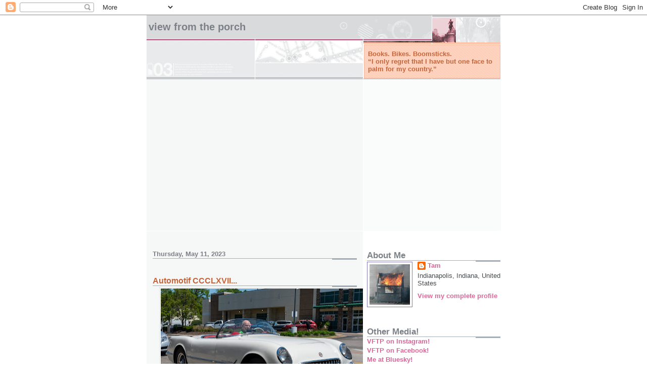

--- FILE ---
content_type: text/html; charset=UTF-8
request_url: https://booksbikesboomsticks.blogspot.com/2023/05/automotif-ccclxvii.html
body_size: 21545
content:
<!DOCTYPE html>
<html dir='ltr' xmlns='http://www.w3.org/1999/xhtml' xmlns:b='http://www.google.com/2005/gml/b' xmlns:data='http://www.google.com/2005/gml/data' xmlns:expr='http://www.google.com/2005/gml/expr'>
<head>
<link href='https://www.blogger.com/static/v1/widgets/2944754296-widget_css_bundle.css' rel='stylesheet' type='text/css'/>
<meta content='text/html; charset=UTF-8' http-equiv='Content-Type'/>
<meta content='blogger' name='generator'/>
<link href='https://booksbikesboomsticks.blogspot.com/favicon.ico' rel='icon' type='image/x-icon'/>
<link href='https://booksbikesboomsticks.blogspot.com/2023/05/automotif-ccclxvii.html' rel='canonical'/>
<link rel="alternate" type="application/atom+xml" title="View From The Porch - Atom" href="https://booksbikesboomsticks.blogspot.com/feeds/posts/default" />
<link rel="alternate" type="application/rss+xml" title="View From The Porch - RSS" href="https://booksbikesboomsticks.blogspot.com/feeds/posts/default?alt=rss" />
<link rel="service.post" type="application/atom+xml" title="View From The Porch - Atom" href="https://www.blogger.com/feeds/15907727/posts/default" />

<link rel="alternate" type="application/atom+xml" title="View From The Porch - Atom" href="https://booksbikesboomsticks.blogspot.com/feeds/8343102234259187414/comments/default" />
<!--Can't find substitution for tag [blog.ieCssRetrofitLinks]-->
<link href='https://blogger.googleusercontent.com/img/b/R29vZ2xl/AVvXsEgAjmSezEAZ3kr2lb9oYLrWdqGflUPkO9FrrXyjs0xB1Tajq2-DnhVnH0DZ-MjJ0-UrVh4OGGKXiVfpe0NfnWcohgcgQYjqgD_Ghnqi1c8tb-ciWsefZqOykr7f0KrkbYFIzxRUx86fy656V3dPcOUWmIJpYs4oKn1W0BwaMuIYV1R6UtnOMAA/w400-h268/_DSC2438.jpg' rel='image_src'/>
<meta content='https://booksbikesboomsticks.blogspot.com/2023/05/automotif-ccclxvii.html' property='og:url'/>
<meta content='Automotif CCCLXVII...' property='og:title'/>
<meta content='When I say that if you sit out in front of Fat Dan&#39;s and Twenty Tap long enough, one of everything will drive by, I&#39;m only half joking. It&#39;s...' property='og:description'/>
<meta content='https://blogger.googleusercontent.com/img/b/R29vZ2xl/AVvXsEgAjmSezEAZ3kr2lb9oYLrWdqGflUPkO9FrrXyjs0xB1Tajq2-DnhVnH0DZ-MjJ0-UrVh4OGGKXiVfpe0NfnWcohgcgQYjqgD_Ghnqi1c8tb-ciWsefZqOykr7f0KrkbYFIzxRUx86fy656V3dPcOUWmIJpYs4oKn1W0BwaMuIYV1R6UtnOMAA/w1200-h630-p-k-no-nu/_DSC2438.jpg' property='og:image'/>
<title>View From The Porch: Automotif CCCLXVII...</title>
<style id='page-skin-1' type='text/css'><!--
/*
* -----------------------------------------------------
* Blogger Template Style
* Name:     Snapshot: Madder
* Date:     27 Feb 2004
* Updated by: Blogger Team
* ------------------------------------------------------ */
/* -- basic html elements -- */
body {
padding: 0;
margin: 0;
font-size: small;
color: #474B4E;
background: #fff;
text-align: center;
}
a {
color: #DD6599;
font-weight: bold;
text-decoration: none;
}
a:visited {
color: #D6A0B6;
}
a:hover {
text-decoration: underline;
color: #FD0570;
}
h1 {
margin: 0;
color: #7B8186;
font-size: 1.5em;
text-transform: lowercase;
}
h1 a, h1 a:link, h1 a:visited {
color: #7B8186;
}
h2, #comments h4 {
font-size: 1em;
margin-top: 2em;
margin-right: 0;
margin-bottom: 0;
margin-left: 0;
color: #7B8186;
background: transparent url(https://resources.blogblog.com/blogblog/data/snapshot/bg-header1_left.gif) bottom right no-repeat;
padding-bottom: 2px;
}
h3 {
font-size: 1em;
margin-top: 2em;
margin-right: 0;
margin-bottom: 0;
margin-left: 0;
background: transparent url(https://resources.blogblog.com/blogblog/data/snapshot/bg-header1_left.gif) bottom right no-repeat;
padding-bottom: 2px;
}
h4, h5 {
font-size: 0.9em;
text-transform: lowercase;
letter-spacing: 2px;
}
h5 {
color: #7B8186;
}
h6 {
font-size: 0.8em;
text-transform: uppercase;
letter-spacing: 2px;
}
p {
margin-top: 0;
margin-right: 0;
margin-bottom: 1em;
margin-left: 0;
}
img, form {
border: 0; margin: 0;
}
/* -- layout -- */
#outer-wrapper {
width: 700px;
margin: 0 auto;
text-align: left;
font: normal normal 100% Helvetica, Arial, sans-serif;
background: #fff url(https://resources.blogblog.com/blogblog/data/snapshot/bg-body_left.gif) left top repeat-y;
}
#header-wrapper {
background: #D8DADC url(https://resources.blogblog.com/blogblog/data/snapshot/bg-headerdiv_left.gif) left top repeat-y;
position: relative;
_height: 0;
}
.descriptionwrapper {
background: #fff url(https://resources.blogblog.com/blogblog/data/snapshot/bg-sidebar.gif) 1px 0 no-repeat;
width: 264px;
padding-top: 0;
padding-right: 0;
padding-bottom: 0;
padding-left: 8px;
margin-top: 1px;
margin-right: 0;
margin-bottom: 2px;
margin-left: 0;
position: absolute;
bottom: 0px;
right: 0px;
}
.description {
border: 1px solid #F3B89D;
background: #FFD1BC url(https://resources.blogblog.com/blogblog/data/snapshot/bg-profile.gif);
padding-top: 10px;
padding-right: 0;
padding-bottom: 10px;
padding-left: 7px;
margin-top: 4px;
margin-right: 0;
margin-bottom: 0;
margin-left: -6px;
color: #C4663B;
font-weight: bold;
}
#header-inner {
background: transparent url(https://resources.blogblog.com/blogblog/data/snapshot/header-01_left.gif) bottom left no-repeat;
_height: 0;
}
#main-wrapper {
line-height: 1.4;
float: left;
padding: 10px 12px;
border-top: solid 1px #fff;
width: 428px;
word-wrap: break-word; /* fix for long text breaking sidebar float in IE */
overflow: hidden;     /* fix for long non-text content breaking IE sidebar float */
/* Tantek hack - http://www.tantek.com/CSS/Examples/boxmodelhack.html */
voice-family: "\"}\"";
voice-family: inherit;
width: 404px;
}
/* IE5 hack */
#main {}
#sidebar {
float:right;
border-top: solid 1px #fff;
padding-top: 4px;
padding-right: 0;
padding-bottom: 0;
padding-left: 7px;
background: #fff;
width: 264px;
word-wrap: break-word; /* fix for long text breaking sidebar float in IE */
overflow: hidden;     /* fix for long non-text content breaking IE sidebar float */
}
#footer {
clear: both;
background: #E9EAEB url(https://resources.blogblog.com/blogblog/data/snapshot/bg-footer_left.gif) bottom left no-repeat;
border-top: solid 1px #fff;
min-height: 15px;
}
/* -- header style -- */
#header h1 {
padding-top: 12px;
padding-right: 0;
padding-bottom: 92px;
padding-left: 4px;
width: 557px;
line-height: normal;
}
/* -- content area style -- */
#main {
line-height: 1.4;
}
.post h3 {
font-size: 1.2em;
margin-bottom: 0;
color: #C4663B;
}
.post h3 a,
.post h3 a:visited {
color: #C4663B;
}
.post {
clear: both;
margin-bottom: 4em;
}
.post-footer .post-author,
.post-footer .post-timestamp {
color: #B4BABE;
}
.uncustomized-post-template .post-author,
.uncustomized-post-template .post-timestamp {
float: left;
margin-right: 4px;
}
.uncustomized-post-template .post-footer .comment-link {
float: right;
margin-left: 4px;
}
.post img, table.tr-caption-container {
border: 1px solid #E3E4E4;
padding: 2px;
background: #fff;
}
.tr-caption-container img {
border: none;
padding: 0;
}
.deleted-comment {
font-style:italic;
color:gray;
}
.feed-links {
clear: both;
line-height: 2.5em;
}
#blog-pager-newer-link {
float: left;
}
#blog-pager-older-link {
float: right;
}
#blog-pager {
text-align: center;
}
.comment-footer {
margin-bottom: 10px;
}
/* -- sidebar style -- */
.sidebar .widget {
margin-top: 1.3em;
margin-right: 0;
margin-bottom: 0.5em;
margin-left: 0;
}
.sidebar h2 {
font-size: 1.3em;
}
.sidebar dl {
margin-top: 0;
margin-right: 0;
margin-bottom: 10px;
margin-left: 0;
}
.sidebar ul {
list-style: none;
margin: 0;
padding: 0;
}
.sidebar li {
padding-bottom: 5px;
line-height: 1
}
.main .widget .clear {
clear: both;
}
/* -- sidebar style -- */
#footer p {
margin: 0;
padding: 12px 8px;
font-size: 0.9em;
}
.profile-textblock {
margin-left: 0;
clear: both;
}
.profile-img {
float: left;
margin-top: 0;
margin-right: 10px;
margin-bottom: 5px;
margin-left: 0;
border: 1px solid #7C78B5;
padding: 4px;
}
/** Page structure tweaks for layout editor wireframe */
body#layout #header-wrapper {
margin-top: 0;
}
body#layout #main-wrapper {
padding:0;
}

--></style>
<script async='async' src='https://www.googletagservices.com/tag/js/gpt.js'></script>
<script>
  var googletag = googletag || {};
  googletag.cmd = googletag.cmd || [];
</script>
<script>
  googletag.cmd.push(function() {
    googletag.defineSlot('/90033693/bbbs', [160, 600], 'div-gpt-ad-1486069133664-0').addService(googletag.pubads());
    googletag.pubads().enableSingleRequest();
    googletag.enableServices();
  });
</script>
<link href='https://www.blogger.com/dyn-css/authorization.css?targetBlogID=15907727&amp;zx=2cd25ffc-bc83-4c3b-b184-02bf5964d4e9' media='none' onload='if(media!=&#39;all&#39;)media=&#39;all&#39;' rel='stylesheet'/><noscript><link href='https://www.blogger.com/dyn-css/authorization.css?targetBlogID=15907727&amp;zx=2cd25ffc-bc83-4c3b-b184-02bf5964d4e9' rel='stylesheet'/></noscript>
<meta name='google-adsense-platform-account' content='ca-host-pub-1556223355139109'/>
<meta name='google-adsense-platform-domain' content='blogspot.com'/>

<!-- data-ad-client=ca-pub-6187460204547880 -->

</head>
<body>
<div class='navbar section' id='navbar'><div class='widget Navbar' data-version='1' id='Navbar1'><script type="text/javascript">
    function setAttributeOnload(object, attribute, val) {
      if(window.addEventListener) {
        window.addEventListener('load',
          function(){ object[attribute] = val; }, false);
      } else {
        window.attachEvent('onload', function(){ object[attribute] = val; });
      }
    }
  </script>
<div id="navbar-iframe-container"></div>
<script type="text/javascript" src="https://apis.google.com/js/platform.js"></script>
<script type="text/javascript">
      gapi.load("gapi.iframes:gapi.iframes.style.bubble", function() {
        if (gapi.iframes && gapi.iframes.getContext) {
          gapi.iframes.getContext().openChild({
              url: 'https://www.blogger.com/navbar/15907727?po\x3d8343102234259187414\x26origin\x3dhttps://booksbikesboomsticks.blogspot.com',
              where: document.getElementById("navbar-iframe-container"),
              id: "navbar-iframe"
          });
        }
      });
    </script><script type="text/javascript">
(function() {
var script = document.createElement('script');
script.type = 'text/javascript';
script.src = '//pagead2.googlesyndication.com/pagead/js/google_top_exp.js';
var head = document.getElementsByTagName('head')[0];
if (head) {
head.appendChild(script);
}})();
</script>
</div></div>
<div id='outer-wrapper'><div id='wrap2'>
<!-- skip links for text browsers -->
<span id='skiplinks' style='display:none;'>
<a href='#main'>skip to main </a> |
      <a href='#sidebar'>skip to sidebar</a>
</span>
<div id='header-wrapper'>
<div class='header section' id='header'><div class='widget Header' data-version='1' id='Header1'>
<div id='header-inner'>
<div class='titlewrapper'>
<h1 class='title'>
<a href='https://booksbikesboomsticks.blogspot.com/'>
View From The Porch
</a>
</h1>
</div>
<div class='descriptionwrapper'>
<p class='description'><span>Books. Bikes. Boomsticks.<br>
&#8220;I only regret that I have but one face to palm for my country.&#8221;</span></p>
</div>
</div>
</div></div>
</div>
<div id='content-wrapper'>
<div id='crosscol-wrapper' style='text-align:center'>
<div class='crosscol no-items section' id='crosscol'></div>
</div>
<div id='main-wrapper'>
<div class='main section' id='main'><div class='widget Blog' data-version='1' id='Blog1'>
<div class='blog-posts hfeed'>

          <div class="date-outer">
        
<h2 class='date-header'><span>Thursday, May 11, 2023</span></h2>

          <div class="date-posts">
        
<div class='post-outer'>
<div class='post hentry' itemprop='blogPost' itemscope='itemscope' itemtype='http://schema.org/BlogPosting'>
<meta content='https://blogger.googleusercontent.com/img/b/R29vZ2xl/AVvXsEgAjmSezEAZ3kr2lb9oYLrWdqGflUPkO9FrrXyjs0xB1Tajq2-DnhVnH0DZ-MjJ0-UrVh4OGGKXiVfpe0NfnWcohgcgQYjqgD_Ghnqi1c8tb-ciWsefZqOykr7f0KrkbYFIzxRUx86fy656V3dPcOUWmIJpYs4oKn1W0BwaMuIYV1R6UtnOMAA/w400-h268/_DSC2438.jpg' itemprop='image_url'/>
<meta content='15907727' itemprop='blogId'/>
<meta content='8343102234259187414' itemprop='postId'/>
<a name='8343102234259187414'></a>
<h3 class='post-title entry-title' itemprop='name'>
Automotif CCCLXVII...
</h3>
<div class='post-header'>
<div class='post-header-line-1'></div>
</div>
<div class='post-body entry-content' id='post-body-8343102234259187414' itemprop='description articleBody'>
<div class="separator" style="clear: both; text-align: center;"><a href="https://blogger.googleusercontent.com/img/b/R29vZ2xl/AVvXsEgAjmSezEAZ3kr2lb9oYLrWdqGflUPkO9FrrXyjs0xB1Tajq2-DnhVnH0DZ-MjJ0-UrVh4OGGKXiVfpe0NfnWcohgcgQYjqgD_Ghnqi1c8tb-ciWsefZqOykr7f0KrkbYFIzxRUx86fy656V3dPcOUWmIJpYs4oKn1W0BwaMuIYV1R6UtnOMAA/s7260/_DSC2438.jpg" style="margin-left: 1em; margin-right: 1em;"><img border="0" data-original-height="4845" data-original-width="7260" height="268" src="https://blogger.googleusercontent.com/img/b/R29vZ2xl/AVvXsEgAjmSezEAZ3kr2lb9oYLrWdqGflUPkO9FrrXyjs0xB1Tajq2-DnhVnH0DZ-MjJ0-UrVh4OGGKXiVfpe0NfnWcohgcgQYjqgD_Ghnqi1c8tb-ciWsefZqOykr7f0KrkbYFIzxRUx86fy656V3dPcOUWmIJpYs4oKn1W0BwaMuIYV1R6UtnOMAA/w400-h268/_DSC2438.jpg" width="400" /></a></div><div><br /></div><div>When I say that if you sit out in front of Fat Dan's and Twenty Tap long enough, one of everything will drive by, I'm only half joking.</div><div><br /></div><div>It's nearly impossible to distinguish 1953, 1954, and 1955 Corvettes from a curbside perch, but statistically speaking it's most likely a '54.&nbsp;</div><div><br /></div><div>See, there were only three hundred 1953 models built and only a couple hundred of those are still running around out there. The 1955 only had a production run of, like, 700 units. Of the seven hundred '55s built, all but seven were V-8 cars, and the "Corvette" fender badge on this car lacks the large gold "V" indicating it has the 265 small block, so it's packing a Blue Flame inline six. Ergo, probably a '54.</div><br /><div class="separator" style="clear: both; text-align: center;"><a href="https://blogger.googleusercontent.com/img/b/R29vZ2xl/AVvXsEgwTph9Yng_xVaUO5P0gY5uXoiv25mhzOEFlcVSMctCR-lZM2gpBguGkOOCNLwY8pZvwOFMdnVcVZt4KfAqe32-kJGfrFN39jJ80DgslquaFcH2LC048wu1LVQnbg44R_quFAaRQF6U-h81rLOOerONoO9UIXD75tXwMr0fzsmgtyH-acgf_og/s6916/_DSC2439.jpg" style="margin-left: 1em; margin-right: 1em;"><img border="0" data-original-height="4831" data-original-width="6916" height="280" src="https://blogger.googleusercontent.com/img/b/R29vZ2xl/AVvXsEgwTph9Yng_xVaUO5P0gY5uXoiv25mhzOEFlcVSMctCR-lZM2gpBguGkOOCNLwY8pZvwOFMdnVcVZt4KfAqe32-kJGfrFN39jJ80DgslquaFcH2LC048wu1LVQnbg44R_quFAaRQF6U-h81rLOOerONoO9UIXD75tXwMr0fzsmgtyH-acgf_og/w400-h280/_DSC2439.jpg" width="400" /></a></div><br /><div>This '54 is in Polo White with a Sportsman Red interior, one of 3,230 so configured, making it easily the most common variant of the '53-'55 'Vettes. The 235 cubic inch Blue Flame inline-6 had three single-venturi sidedraft Carter carbs and put out 150 SAE gross horsepower (bumped to 155 with a mid-year camshaft change).</div><div><br /></div><div>Performance was...leisurely by modern standards, but compared to rolling Wurlitzers that dominated the Detroit scene at the time, it was small and nimble.</div><div><br /></div><div>And still rolling, almost seventy years later.</div><div><br /></div><div><span style="color: white;">.&nbsp;</span></div>
<div style='clear: both;'></div>
</div>
<div class='post-footer'>
<div class='post-footer-line post-footer-line-1'><span class='post-author vcard'>
Posted by
<span class='fn' itemprop='author' itemscope='itemscope' itemtype='http://schema.org/Person'>
<meta content='https://www.blogger.com/profile/07285540310465422476' itemprop='url'/>
<a class='g-profile' href='https://www.blogger.com/profile/07285540310465422476' rel='author' title='author profile'>
<span itemprop='name'>Tam</span>
</a>
</span>
</span>
<span class='post-timestamp'>
@
<meta content='https://booksbikesboomsticks.blogspot.com/2023/05/automotif-ccclxvii.html' itemprop='url'/>
<a class='timestamp-link' href='https://booksbikesboomsticks.blogspot.com/2023/05/automotif-ccclxvii.html' rel='bookmark' title='permanent link'><abbr class='published' itemprop='datePublished' title='2023-05-11T07:52:00-04:00'>7:52 AM</abbr></a>
</span>
<span class='post-icons'>
<span class='item-action'>
<a href='https://www.blogger.com/email-post/15907727/8343102234259187414' title='Email Post'>
<img alt="" class="icon-action" height="13" src="//img1.blogblog.com/img/icon18_email.gif" width="18">
</a>
</span>
<span class='item-control blog-admin pid-232242455'>
<a href='https://www.blogger.com/post-edit.g?blogID=15907727&postID=8343102234259187414&from=pencil' title='Edit Post'>
<img alt='' class='icon-action' height='18' src='https://resources.blogblog.com/img/icon18_edit_allbkg.gif' width='18'/>
</a>
</span>
</span>
<span class='post-comment-link'>
</span>
<div class='post-share-buttons goog-inline-block'>
<a class='goog-inline-block share-button sb-email' href='https://www.blogger.com/share-post.g?blogID=15907727&postID=8343102234259187414&target=email' target='_blank' title='Email This'><span class='share-button-link-text'>Email This</span></a><a class='goog-inline-block share-button sb-blog' href='https://www.blogger.com/share-post.g?blogID=15907727&postID=8343102234259187414&target=blog' onclick='window.open(this.href, "_blank", "height=270,width=475"); return false;' target='_blank' title='BlogThis!'><span class='share-button-link-text'>BlogThis!</span></a><a class='goog-inline-block share-button sb-twitter' href='https://www.blogger.com/share-post.g?blogID=15907727&postID=8343102234259187414&target=twitter' target='_blank' title='Share to X'><span class='share-button-link-text'>Share to X</span></a><a class='goog-inline-block share-button sb-facebook' href='https://www.blogger.com/share-post.g?blogID=15907727&postID=8343102234259187414&target=facebook' onclick='window.open(this.href, "_blank", "height=430,width=640"); return false;' target='_blank' title='Share to Facebook'><span class='share-button-link-text'>Share to Facebook</span></a><a class='goog-inline-block share-button sb-pinterest' href='https://www.blogger.com/share-post.g?blogID=15907727&postID=8343102234259187414&target=pinterest' target='_blank' title='Share to Pinterest'><span class='share-button-link-text'>Share to Pinterest</span></a>
</div>
</div>
<div class='post-footer-line post-footer-line-2'><span class='post-labels'>
Labels:
<a href='https://booksbikesboomsticks.blogspot.com/search/label/Automotif' rel='tag'>Automotif</a>,
<a href='https://booksbikesboomsticks.blogspot.com/search/label/Zoom%20zoom' rel='tag'>Zoom zoom</a>
</span>
</div>
<div class='post-footer-line post-footer-line-3'></div>
</div>
</div>
<div class='comments' id='comments'>
<a name='comments'></a>
</div>
</div>
<div class='inline-ad'>
<script async src="https://pagead2.googlesyndication.com/pagead/js/adsbygoogle.js?client=ca-pub-6187460204547880&host=ca-host-pub-1556223355139109" crossorigin="anonymous"></script>
<!-- booksbikesboomsticks_main_Blog1_1x1_as -->
<ins class="adsbygoogle"
     style="display:block"
     data-ad-client="ca-pub-6187460204547880"
     data-ad-host="ca-host-pub-1556223355139109"
     data-ad-slot="4568451236"
     data-ad-format="auto"
     data-full-width-responsive="true"></ins>
<script>
(adsbygoogle = window.adsbygoogle || []).push({});
</script>
</div>

        </div></div>
      
</div>
<div class='blog-pager' id='blog-pager'>
<span id='blog-pager-newer-link'>
<a class='blog-pager-newer-link' href='https://booksbikesboomsticks.blogspot.com/2023/05/solar-scam.html' id='Blog1_blog-pager-newer-link' title='Newer Post'>Newer Post</a>
</span>
<span id='blog-pager-older-link'>
<a class='blog-pager-older-link' href='https://booksbikesboomsticks.blogspot.com/2023/05/qotd-informational-junk-food-edition.html' id='Blog1_blog-pager-older-link' title='Older Post'>Older Post</a>
</span>
<a class='home-link' href='https://booksbikesboomsticks.blogspot.com/'>Home</a>
</div>
<div class='clear'></div>
<div class='post-feeds'>
</div>
</div></div>
</div>
<div id='sidebar-wrapper'>
<div class='sidebar section' id='sidebar'><div class='widget Profile' data-version='1' id='Profile1'>
<h2>About Me</h2>
<div class='widget-content'>
<a href='https://www.blogger.com/profile/07285540310465422476'><img alt='My photo' class='profile-img' height='80' src='//blogger.googleusercontent.com/img/b/R29vZ2xl/AVvXsEjk4JuVMK6KF3xoFcbLDktBXOEhnFj-afGIZ5eLS3MKYdjsxMwgalnu1UdwqrBLY0HQ81r61E9nH6H4ls9zqt1JOOAbi9f-POMvVmowioD5Dlv88CvmzE1-6fT4mc6_IQ/s113/DumpsterFire2.jpg' width='80'/></a>
<dl class='profile-datablock'>
<dt class='profile-data'>
<a class='profile-name-link g-profile' href='https://www.blogger.com/profile/07285540310465422476' rel='author' style='background-image: url(//www.blogger.com/img/logo-16.png);'>
Tam
</a>
</dt>
<dd class='profile-data'>Indianapolis, Indiana, United States</dd>
</dl>
<a class='profile-link' href='https://www.blogger.com/profile/07285540310465422476' rel='author'>View my complete profile</a>
<div class='clear'></div>
</div>
</div><div class='widget LinkList' data-version='1' id='LinkList5'>
<h2>Other Media!</h2>
<div class='widget-content'>
<ul>
<li><a href='https://www.instagram.com/tamarakeel/'>VFTP on Instagram!</a></li>
<li><a href='https://www.facebook.com/BooksBikesBoomsticks/'>VFTP on Facebook!</a></li>
<li><a href='https://bsky.app/profile/tamslick.bsky.social'>Me at Bluesky!</a></li>
<li><a href='https://www.shootingillustrated.com/search/?s=tamara%20keel'>Me at Shooting Illustrated!</a></li>
<li><a href='https://www.recoilweb.com/author/tkeel/'>Me at RECOILweb!</a></li>
<li><a href='https://www.luckygunner.com/lounge/author/tamara/'>Me at Lucky Gunner Lounge!</a></li>
<li><a href='https://www.usconcealedcarry.com/?s=Tamara%20Keel'>Me at Concealed Carry Magazine!</a></li>
</ul>
<div class='clear'></div>
</div>
</div><div class='widget HTML' data-version='1' id='HTML1'>
<h2 class='title'>Starving Artist Ammo Fund</h2>
<div class='widget-content'>
<form action="https://www.paypal.com/cgi-bin/webscr" method="post">
<input value="_s-xclick" name="cmd" type="hidden" />
<input border="0" alt="Make payments with PayPal - it&#39;s fast, free and secure!" src="https://www.paypal.com/en_US/i/btn/x-click-but04.gif" name="submit" type="image" />
<img border="0" alt="" width="1" src="https://www.paypal.com/en_US/i/scr/pixel.gif" height="1" />
<input value="-----BEGIN [base64]/wQc+fgAv8PhaAUF6TP17maB2usEumOBDWgZwzChF4FO/GuNk4BMAUzeZrINq3bU350QQ6c347ANMqQmwvTfCJsVR8Cd9KnMassNuTXL5cIFWO6tpbHRzGgF1IIcSQ0QNIj2t0WQKTELMAkGBSsOAwIaBQAwgcQGCSqGSIb3DQEHATAUBggqhkiG9w0DBwQIHMTO371q/eSAgaASW/zR6BDMeHb3uuPIrNT0OX9qEbrZd8U0e1IOPzZG9PK16tCGMix3BZG+a40W0qMZs6RVFFjTokIiaOOo3PLyzuy3CxiERlRsK6gIG76Oj2iaKdJpQ5S7uMRf763RTlFeXUbwjZsY0TwEnN1NoIu0Bxpmv3IrgvD6K1A0UIa/[base64]/ETMS1ycjtkpkvjXZe9k+6CieLuLsPumsJ7QC1odNz3sJiCbs2wC0nLE0uLGaEtXynIgRqIddYCHx88pb5HTXv4SZeuv0Rqq4+axW9PLAAATU8w04qqjaSXgbGLP3NmohqM6bV9kZZwZLR/klDaQGo1u9uDb9lr4Yn+rBQIDAQABo4HuMIHrMB0GA1UdDgQWBBSWn3y7xm8XvVk/UtcKG+wQ1mSUazCBuwYDVR0jBIGzMIGwgBSWn3y7xm8XvVk/[base64]/zANBgkqhkiG9w0BAQUFAAOBgQCBXzpWmoBa5e9fo6ujionW1hUhPkOBakTr3YCDjbYfvJEiv/2P+IobhOGJr85+XHhN0v4gUkEDI8r2/rNk1m0GA8HKddvTjyGw/XqXa+LSTlDYkqI8OwR8GEYj4efEtcRpRYBxV8KxAW93YDWzFGvruKnnLbDAF6VR5w/[base64]/+nQUBq3aCwkKnPV8/w5fJI/T8D1ZTSBNVd5RbNXsDkqsd4HjmAFoE9sup7jkLArgpP9kKGov0k1AkvXBqGLFRX2vTYE5kKu2w3rBQbPhHrsWk60+yE05d+B+ndsCPpD+kAtFJKB47qfECd/gg==-----END PKCS7-----
" name="encrypted" type="hidden" />
</form>
<a href="http://www.amazon.com/gp/registry/wishlist/23V5L0YOY1DG8/ref=wl_web"><img border="0" width="74" alt="My Amazon.com Wish List" src="https://lh3.googleusercontent.com/blogger_img_proxy/AEn0k_u_51mmz6Ez8LBy7lg-iA60du9qEbIsQ56n1xhzckbxeLpi7NKsTuhmx90sLTWoK49hAAXcZRPUj9ofS7Wz29CJW_p4F0Cq3qrPO1nt_SyR56ca8zshCTQaLx0C9GoKR2njQu-mC-pEcAI0BTHPzml9850j-YBs8CFfDN_y-zr-cToMxnman2ePtlY=s0-d" height="42"></a><br /><br /><a href="https://www.patreon.com/bePatron?u=10447007" data-patreon-widget-type="become-patron-button">Become a Patron!</a><script async src="https://c6.patreon.com/becomePatronButton.bundle.js"></script><br />Email Address: TamSlick A T aol D O T com
<br />
<br />
As an Amazon Associate I earn from qualifying purchases.<br />
</div>
<div class='clear'></div>
</div><div class='widget LinkList' data-version='1' id='LinkList3'>
<h2>Blogs</h2>
<div class='widget-content'>
<ul>
<li><a href='http://www.markokloos.com/'>Marko: Space Kablooie Purveyor.</a></li>
<li><a href='http://www.saysuncle.com/'>Say Uncle: ...or else.</a></li>
<li><a href='http://twowheeledmadwoman.blogspot.com/'>Roberta X: The Adventures Of...</a></li>
<li><a href='http://maypeacebewithyou.blogspot.com/'>Better And Better: Peace be with you.</a></li>
<li><a href='https://in-the-pines.ghost.io'>In The Pines</a></li>
<li><a href='https://www.activeresponsetraining.net/'>Gorillafritz: Active Response Training</a></li>
<li><a href='https://onherown.life'>Annette Evans: On Her Own</a></li>
<li><a href='http://blog.jimgrey.net/'>Jim Grey: Down the Road</a></li>
<li><a href='https://gregpak.net'>Greg Pak: Writer + Filmmaker</a></li>
<li><a href='https://jpcavanaugh.com'>J.P.'s Blog: A Blog About...Stuff</a></li>
<li><a href='http://www.commanderzero.com/'>Commander Zero: Notes From the Bunker</a></li>
<li><a href='http://notclauswitz.wordpress.com/'>Not Clauswitz: Sprawling Adventures.</a></li>
<li><a href='http://mausersandmuffins.blogspot.com/'>Mausers & Muffins: Mm-mmm, good!</a></li>
<li><a href='http://hipstertactical.com/'>Hipster Tactical: Pew off the Beaten Path</a></li>
<li><a href='http://counterjockey.blogspot.com'>Counter Jockey Chronicles</a></li>
<li><a href='https://engineeringjohnson.blogspot.com'>EJ: Engineering Johnson</a></li>
<li><a href='https://elephantschild.substack.com'>Jenny: The Elephant's Child</a></li>
<li><a href='https://pluralistic.net/'>Pluralistic: Cory Doctorow</a></li>
<li><a href='https://little-flying-robots.ghost.io'>Little Flying Robots</a></li>
<li><a href='http://injennifershead.com/'>Jennifer: Inside Her Head</a></li>
<li><a href='https://thetacticalprofessor.net'>Claude Werner: Avoid Serious Mistakes</a></li>
<li><a href='https://lightoverheat.substack.com'>Light Over Heat with David Yamane</a></li>
<li><a href='http://ambulancedriverfiles.com/'>Ambulance Driver: Vuja De.</a></li>
</ul>
<div class='clear'></div>
</div>
</div><div class='widget AdSense' data-version='1' id='AdSense2'>
<div class='widget-content'>
<script type="text/javascript"><!--
google_ad_client="pub-6187460204547880";
google_ad_host="pub-1556223355139109";
google_ad_host_channel="00000";
google_ad_width=180;
google_ad_height=150;
google_ad_format="180x150_as";
google_ad_type="text";
google_color_border="FFFFFF";
google_color_bg="FFFFFF";
google_color_link="474B4E";
google_color_url="DD6599";
google_color_text="7B8186";
//--></script>
<script type="text/javascript" src="//pagead2.googlesyndication.com/pagead/show_ads.js">
</script>
<div class='clear'></div>
</div>
</div><div class='widget LinkList' data-version='1' id='LinkList1'>
<h2>Links</h2>
<div class='widget-content'>
<ul>
<li><a href='http://cosmolineandrust.blogspot.com/'>The Arms Room: Cosmoline and Rust.</a></li>
<li><a href='http://forgottenweapons.com'>Forgotten Weapons</a></li>
<li><a href='http://www.thefiringline.com/'>The Firing Line: Molon Labe.</a></li>
<li><a href='http://indyarms.com'>Indy Arms Co.</a></li>
<li><a href='https://www.phlsterholsters.com'>PHLster: Concealed Carry Confidence</a></li>
<li><a href='http://ammoman.com/blog'>AmmoMan: School of Guns Blog</a></li>
<li><a href='http://www.corneredcat.com/'>CorneredCat.com: Fight like a...</a></li>
<li><a href='http://www.brownells.com/'>Brownells: Stuff For Your Gun</a></li>
<li><a href='http://ballisticradio.com/'>Ballistic Radio: It's got electrolytes!</a></li>
<li><a href='https://www.tacticaltangents.com'>Tactical Tangents Podcast</a></li>
<li><a href='http://pistol-training.com/'>Pistol-Training.com: Get Serious.</a></li>
<li><a href='http://pistol-forum.com/forum.php'>Pistol-Forum.com: The Forum For Serious Students Of The Pistol</a></li>
<li><a href='http://olegvolk.net/'>Eye of the Volkmeister: Oleg Volk.net.</a></li>
<li><a href='http://www.handgunlaw.us/'>CCW Reference: Handgunlaw.us</a></li>
<li><a href='http://survivalblog.com/'>SurvivalBlog: It's TEOTWAWKI, and I feel fine.</a></li>
<li><a href='http://isrpa.org/'>Indiana State Rifle & Pistol Association</a></li>
<li><a href='http://ingunowners.com/forums/index.php'>Indiana Gun Owners Forum</a></li>
<li><a href='http://binaryfossils.blogspot.com/'>Digital Fossils: From the Cambrian Explosion of silicon life.</a></li>
</ul>
<div class='clear'></div>
</div>
</div><div class='widget LinkList' data-version='1' id='LinkList4'>
<h2>More Awesome Blogs!</h2>
<div class='widget-content'>
<ul>
<li><a href='http://www.pagunblog.com/'>Sebastian: Shall not be Questioned</a></li>
<li><a href='http://leicaphilia.com'>Leicaphilia: Thinking about seeing.</a></li>
<li><a href='https://casualphotophile.com'>Casual Photophile: Thoughts & Cameras</a></li>
<li><a href='https://www.patreon.com/c/theonlinephotographer/posts'>The Online Photographer: Writing on Photography</a></li>
<li><a href='http://www.legacy.com/obituaries/jconline/obituary.aspx?pid=175854620'>Farmer Frank: Shootin' the Breeze.</a></li>
<li><a href='https://jpg-expertwitness.blogspot.com'>JPG: Expert Witness</a></li>
<li><a href='http://vuurwapenblog.com/'>Andrew: Vuurwapen Blog</a></li>
<li><a href='https://jovianthunderbolt.blogspot.com/'>NJT: With a Capital "Zed"</a></li>
</ul>
<div class='clear'></div>
</div>
</div><div class='widget HTML' data-version='1' id='HTML7'>
<h2 class='title'>Facebook Badge</h2>
<div class='widget-content'>
<!-- Facebook Badge START --><a href="http://www.facebook.com/people/Tamara-Keel/739304824" target="_TOP" style="font-family: &quot;lucida grande&quot;,tahoma,verdana,arial,sans-serif; font-size: 11px; font-variant: normal; font-style: normal; font-weight: normal; color: #3B5998; text-decoration: none;" title="Tamara Keel">Tamara Keel</a><span style="font-family: &quot;lucida grande&quot;,tahoma,verdana,arial,sans-serif; font-size: 11px; line-height: 16px; font-variant: normal; font-style: normal; font-weight: normal; color: #555555; text-decoration: none;">&nbsp;|&nbsp;</span><a href="http://www.facebook.com/badges/" target="_TOP" style="font-family: &quot;lucida grande&quot;,tahoma,verdana,arial,sans-serif; font-size: 11px; font-variant: normal; font-style: normal; font-weight: normal; color: #3B5998; text-decoration: none;" title="Make your own badge!">Create Your Badge</a><br/><a href="http://www.facebook.com/people/Tamara-Keel/739304824" target="_TOP" title="Tamara Keel"><img src="https://lh3.googleusercontent.com/blogger_img_proxy/AEn0k_s7Ikk7G3EVQ2u5EQcdKJMfrAAhHQBQ0I5_g3xlC8XQClcZtKS1Smbkz_5k14HHhYVb4-MefTCPYIFXnPsxeMhyPnNXQP-e8OeBGGb-B_r1WABjF6ZPo5v3n98nzHhf=s0-d" width="97" height="84" style="border: 0px;"></a><!-- Facebook Badge END -->
</div>
<div class='clear'></div>
</div><div class='widget BlogArchive' data-version='1' id='BlogArchive1'>
<h2>Blog Archive</h2>
<div class='widget-content'>
<div id='ArchiveList'>
<div id='BlogArchive1_ArchiveList'>
<ul class='hierarchy'>
<li class='archivedate collapsed'>
<a class='toggle' href='javascript:void(0)'>
<span class='zippy'>

        &#9658;&#160;
      
</span>
</a>
<a class='post-count-link' href='https://booksbikesboomsticks.blogspot.com/2026/'>
2026
</a>
<span class='post-count' dir='ltr'>(38)</span>
<ul class='hierarchy'>
<li class='archivedate collapsed'>
<a class='toggle' href='javascript:void(0)'>
<span class='zippy'>

        &#9658;&#160;
      
</span>
</a>
<a class='post-count-link' href='https://booksbikesboomsticks.blogspot.com/2026/01/'>
January
</a>
<span class='post-count' dir='ltr'>(38)</span>
</li>
</ul>
</li>
</ul>
<ul class='hierarchy'>
<li class='archivedate collapsed'>
<a class='toggle' href='javascript:void(0)'>
<span class='zippy'>

        &#9658;&#160;
      
</span>
</a>
<a class='post-count-link' href='https://booksbikesboomsticks.blogspot.com/2025/'>
2025
</a>
<span class='post-count' dir='ltr'>(722)</span>
<ul class='hierarchy'>
<li class='archivedate collapsed'>
<a class='toggle' href='javascript:void(0)'>
<span class='zippy'>

        &#9658;&#160;
      
</span>
</a>
<a class='post-count-link' href='https://booksbikesboomsticks.blogspot.com/2025/12/'>
December
</a>
<span class='post-count' dir='ltr'>(66)</span>
</li>
</ul>
<ul class='hierarchy'>
<li class='archivedate collapsed'>
<a class='toggle' href='javascript:void(0)'>
<span class='zippy'>

        &#9658;&#160;
      
</span>
</a>
<a class='post-count-link' href='https://booksbikesboomsticks.blogspot.com/2025/11/'>
November
</a>
<span class='post-count' dir='ltr'>(58)</span>
</li>
</ul>
<ul class='hierarchy'>
<li class='archivedate collapsed'>
<a class='toggle' href='javascript:void(0)'>
<span class='zippy'>

        &#9658;&#160;
      
</span>
</a>
<a class='post-count-link' href='https://booksbikesboomsticks.blogspot.com/2025/10/'>
October
</a>
<span class='post-count' dir='ltr'>(57)</span>
</li>
</ul>
<ul class='hierarchy'>
<li class='archivedate collapsed'>
<a class='toggle' href='javascript:void(0)'>
<span class='zippy'>

        &#9658;&#160;
      
</span>
</a>
<a class='post-count-link' href='https://booksbikesboomsticks.blogspot.com/2025/09/'>
September
</a>
<span class='post-count' dir='ltr'>(61)</span>
</li>
</ul>
<ul class='hierarchy'>
<li class='archivedate collapsed'>
<a class='toggle' href='javascript:void(0)'>
<span class='zippy'>

        &#9658;&#160;
      
</span>
</a>
<a class='post-count-link' href='https://booksbikesboomsticks.blogspot.com/2025/08/'>
August
</a>
<span class='post-count' dir='ltr'>(61)</span>
</li>
</ul>
<ul class='hierarchy'>
<li class='archivedate collapsed'>
<a class='toggle' href='javascript:void(0)'>
<span class='zippy'>

        &#9658;&#160;
      
</span>
</a>
<a class='post-count-link' href='https://booksbikesboomsticks.blogspot.com/2025/07/'>
July
</a>
<span class='post-count' dir='ltr'>(56)</span>
</li>
</ul>
<ul class='hierarchy'>
<li class='archivedate collapsed'>
<a class='toggle' href='javascript:void(0)'>
<span class='zippy'>

        &#9658;&#160;
      
</span>
</a>
<a class='post-count-link' href='https://booksbikesboomsticks.blogspot.com/2025/06/'>
June
</a>
<span class='post-count' dir='ltr'>(52)</span>
</li>
</ul>
<ul class='hierarchy'>
<li class='archivedate collapsed'>
<a class='toggle' href='javascript:void(0)'>
<span class='zippy'>

        &#9658;&#160;
      
</span>
</a>
<a class='post-count-link' href='https://booksbikesboomsticks.blogspot.com/2025/05/'>
May
</a>
<span class='post-count' dir='ltr'>(61)</span>
</li>
</ul>
<ul class='hierarchy'>
<li class='archivedate collapsed'>
<a class='toggle' href='javascript:void(0)'>
<span class='zippy'>

        &#9658;&#160;
      
</span>
</a>
<a class='post-count-link' href='https://booksbikesboomsticks.blogspot.com/2025/04/'>
April
</a>
<span class='post-count' dir='ltr'>(62)</span>
</li>
</ul>
<ul class='hierarchy'>
<li class='archivedate collapsed'>
<a class='toggle' href='javascript:void(0)'>
<span class='zippy'>

        &#9658;&#160;
      
</span>
</a>
<a class='post-count-link' href='https://booksbikesboomsticks.blogspot.com/2025/03/'>
March
</a>
<span class='post-count' dir='ltr'>(53)</span>
</li>
</ul>
<ul class='hierarchy'>
<li class='archivedate collapsed'>
<a class='toggle' href='javascript:void(0)'>
<span class='zippy'>

        &#9658;&#160;
      
</span>
</a>
<a class='post-count-link' href='https://booksbikesboomsticks.blogspot.com/2025/02/'>
February
</a>
<span class='post-count' dir='ltr'>(61)</span>
</li>
</ul>
<ul class='hierarchy'>
<li class='archivedate collapsed'>
<a class='toggle' href='javascript:void(0)'>
<span class='zippy'>

        &#9658;&#160;
      
</span>
</a>
<a class='post-count-link' href='https://booksbikesboomsticks.blogspot.com/2025/01/'>
January
</a>
<span class='post-count' dir='ltr'>(74)</span>
</li>
</ul>
</li>
</ul>
<ul class='hierarchy'>
<li class='archivedate collapsed'>
<a class='toggle' href='javascript:void(0)'>
<span class='zippy'>

        &#9658;&#160;
      
</span>
</a>
<a class='post-count-link' href='https://booksbikesboomsticks.blogspot.com/2024/'>
2024
</a>
<span class='post-count' dir='ltr'>(687)</span>
<ul class='hierarchy'>
<li class='archivedate collapsed'>
<a class='toggle' href='javascript:void(0)'>
<span class='zippy'>

        &#9658;&#160;
      
</span>
</a>
<a class='post-count-link' href='https://booksbikesboomsticks.blogspot.com/2024/12/'>
December
</a>
<span class='post-count' dir='ltr'>(59)</span>
</li>
</ul>
<ul class='hierarchy'>
<li class='archivedate collapsed'>
<a class='toggle' href='javascript:void(0)'>
<span class='zippy'>

        &#9658;&#160;
      
</span>
</a>
<a class='post-count-link' href='https://booksbikesboomsticks.blogspot.com/2024/11/'>
November
</a>
<span class='post-count' dir='ltr'>(64)</span>
</li>
</ul>
<ul class='hierarchy'>
<li class='archivedate collapsed'>
<a class='toggle' href='javascript:void(0)'>
<span class='zippy'>

        &#9658;&#160;
      
</span>
</a>
<a class='post-count-link' href='https://booksbikesboomsticks.blogspot.com/2024/10/'>
October
</a>
<span class='post-count' dir='ltr'>(76)</span>
</li>
</ul>
<ul class='hierarchy'>
<li class='archivedate collapsed'>
<a class='toggle' href='javascript:void(0)'>
<span class='zippy'>

        &#9658;&#160;
      
</span>
</a>
<a class='post-count-link' href='https://booksbikesboomsticks.blogspot.com/2024/09/'>
September
</a>
<span class='post-count' dir='ltr'>(45)</span>
</li>
</ul>
<ul class='hierarchy'>
<li class='archivedate collapsed'>
<a class='toggle' href='javascript:void(0)'>
<span class='zippy'>

        &#9658;&#160;
      
</span>
</a>
<a class='post-count-link' href='https://booksbikesboomsticks.blogspot.com/2024/08/'>
August
</a>
<span class='post-count' dir='ltr'>(38)</span>
</li>
</ul>
<ul class='hierarchy'>
<li class='archivedate collapsed'>
<a class='toggle' href='javascript:void(0)'>
<span class='zippy'>

        &#9658;&#160;
      
</span>
</a>
<a class='post-count-link' href='https://booksbikesboomsticks.blogspot.com/2024/07/'>
July
</a>
<span class='post-count' dir='ltr'>(51)</span>
</li>
</ul>
<ul class='hierarchy'>
<li class='archivedate collapsed'>
<a class='toggle' href='javascript:void(0)'>
<span class='zippy'>

        &#9658;&#160;
      
</span>
</a>
<a class='post-count-link' href='https://booksbikesboomsticks.blogspot.com/2024/06/'>
June
</a>
<span class='post-count' dir='ltr'>(55)</span>
</li>
</ul>
<ul class='hierarchy'>
<li class='archivedate collapsed'>
<a class='toggle' href='javascript:void(0)'>
<span class='zippy'>

        &#9658;&#160;
      
</span>
</a>
<a class='post-count-link' href='https://booksbikesboomsticks.blogspot.com/2024/05/'>
May
</a>
<span class='post-count' dir='ltr'>(59)</span>
</li>
</ul>
<ul class='hierarchy'>
<li class='archivedate collapsed'>
<a class='toggle' href='javascript:void(0)'>
<span class='zippy'>

        &#9658;&#160;
      
</span>
</a>
<a class='post-count-link' href='https://booksbikesboomsticks.blogspot.com/2024/04/'>
April
</a>
<span class='post-count' dir='ltr'>(52)</span>
</li>
</ul>
<ul class='hierarchy'>
<li class='archivedate collapsed'>
<a class='toggle' href='javascript:void(0)'>
<span class='zippy'>

        &#9658;&#160;
      
</span>
</a>
<a class='post-count-link' href='https://booksbikesboomsticks.blogspot.com/2024/03/'>
March
</a>
<span class='post-count' dir='ltr'>(61)</span>
</li>
</ul>
<ul class='hierarchy'>
<li class='archivedate collapsed'>
<a class='toggle' href='javascript:void(0)'>
<span class='zippy'>

        &#9658;&#160;
      
</span>
</a>
<a class='post-count-link' href='https://booksbikesboomsticks.blogspot.com/2024/02/'>
February
</a>
<span class='post-count' dir='ltr'>(61)</span>
</li>
</ul>
<ul class='hierarchy'>
<li class='archivedate collapsed'>
<a class='toggle' href='javascript:void(0)'>
<span class='zippy'>

        &#9658;&#160;
      
</span>
</a>
<a class='post-count-link' href='https://booksbikesboomsticks.blogspot.com/2024/01/'>
January
</a>
<span class='post-count' dir='ltr'>(66)</span>
</li>
</ul>
</li>
</ul>
<ul class='hierarchy'>
<li class='archivedate expanded'>
<a class='toggle' href='javascript:void(0)'>
<span class='zippy toggle-open'>

        &#9660;&#160;
      
</span>
</a>
<a class='post-count-link' href='https://booksbikesboomsticks.blogspot.com/2023/'>
2023
</a>
<span class='post-count' dir='ltr'>(901)</span>
<ul class='hierarchy'>
<li class='archivedate collapsed'>
<a class='toggle' href='javascript:void(0)'>
<span class='zippy'>

        &#9658;&#160;
      
</span>
</a>
<a class='post-count-link' href='https://booksbikesboomsticks.blogspot.com/2023/12/'>
December
</a>
<span class='post-count' dir='ltr'>(76)</span>
</li>
</ul>
<ul class='hierarchy'>
<li class='archivedate collapsed'>
<a class='toggle' href='javascript:void(0)'>
<span class='zippy'>

        &#9658;&#160;
      
</span>
</a>
<a class='post-count-link' href='https://booksbikesboomsticks.blogspot.com/2023/11/'>
November
</a>
<span class='post-count' dir='ltr'>(73)</span>
</li>
</ul>
<ul class='hierarchy'>
<li class='archivedate collapsed'>
<a class='toggle' href='javascript:void(0)'>
<span class='zippy'>

        &#9658;&#160;
      
</span>
</a>
<a class='post-count-link' href='https://booksbikesboomsticks.blogspot.com/2023/10/'>
October
</a>
<span class='post-count' dir='ltr'>(85)</span>
</li>
</ul>
<ul class='hierarchy'>
<li class='archivedate collapsed'>
<a class='toggle' href='javascript:void(0)'>
<span class='zippy'>

        &#9658;&#160;
      
</span>
</a>
<a class='post-count-link' href='https://booksbikesboomsticks.blogspot.com/2023/09/'>
September
</a>
<span class='post-count' dir='ltr'>(79)</span>
</li>
</ul>
<ul class='hierarchy'>
<li class='archivedate collapsed'>
<a class='toggle' href='javascript:void(0)'>
<span class='zippy'>

        &#9658;&#160;
      
</span>
</a>
<a class='post-count-link' href='https://booksbikesboomsticks.blogspot.com/2023/08/'>
August
</a>
<span class='post-count' dir='ltr'>(60)</span>
</li>
</ul>
<ul class='hierarchy'>
<li class='archivedate collapsed'>
<a class='toggle' href='javascript:void(0)'>
<span class='zippy'>

        &#9658;&#160;
      
</span>
</a>
<a class='post-count-link' href='https://booksbikesboomsticks.blogspot.com/2023/07/'>
July
</a>
<span class='post-count' dir='ltr'>(79)</span>
</li>
</ul>
<ul class='hierarchy'>
<li class='archivedate collapsed'>
<a class='toggle' href='javascript:void(0)'>
<span class='zippy'>

        &#9658;&#160;
      
</span>
</a>
<a class='post-count-link' href='https://booksbikesboomsticks.blogspot.com/2023/06/'>
June
</a>
<span class='post-count' dir='ltr'>(76)</span>
</li>
</ul>
<ul class='hierarchy'>
<li class='archivedate expanded'>
<a class='toggle' href='javascript:void(0)'>
<span class='zippy toggle-open'>

        &#9660;&#160;
      
</span>
</a>
<a class='post-count-link' href='https://booksbikesboomsticks.blogspot.com/2023/05/'>
May
</a>
<span class='post-count' dir='ltr'>(68)</span>
<ul class='posts'>
<li><a href='https://booksbikesboomsticks.blogspot.com/2023/05/private-dancer.html'>Private Dancer</a></li>
<li><a href='https://booksbikesboomsticks.blogspot.com/2023/05/season-of-snake.html'>Season of the Snake</a></li>
<li><a href='https://booksbikesboomsticks.blogspot.com/2023/05/le-sigh.html'>Le Sigh</a></li>
<li><a href='https://booksbikesboomsticks.blogspot.com/2023/05/ahead-of-curve.html'>Ahead of the Curve</a></li>
<li><a href='https://booksbikesboomsticks.blogspot.com/2023/05/automotif-ccclxxvii.html'>Automotif CCCLXXVII...</a></li>
<li><a href='https://booksbikesboomsticks.blogspot.com/2023/05/i-mean-hes-not-wrong.html'>I mean, he&#39;s not wrong...</a></li>
<li><a href='https://booksbikesboomsticks.blogspot.com/2023/05/be-alert-for-foul-balls.html'>Be Alert for Foul Balls</a></li>
<li><a href='https://booksbikesboomsticks.blogspot.com/2023/05/orbitville-pop17.html'>Orbitville, Pop.17</a></li>
<li><a href='https://booksbikesboomsticks.blogspot.com/2023/05/memorial-day-2023.html'>Memorial Day 2023</a></li>
<li><a href='https://booksbikesboomsticks.blogspot.com/2023/05/automotif-ccclxxvi.html'>Automotif CCCLXXVI...</a></li>
<li><a href='https://booksbikesboomsticks.blogspot.com/2023/05/pestering.html'>Pestering...</a></li>
<li><a href='https://booksbikesboomsticks.blogspot.com/2023/05/automotif-ccclxxv.html'>Automotif CCCLXXV...</a></li>
<li><a href='https://booksbikesboomsticks.blogspot.com/2023/05/never-get-out-of-boat.html'>Never Get Out of the Boat</a></li>
<li><a href='https://booksbikesboomsticks.blogspot.com/2023/05/recent-history.html'>Recent History</a></li>
<li><a href='https://booksbikesboomsticks.blogspot.com/2023/05/creepy.html'>Creepy.</a></li>
<li><a href='https://booksbikesboomsticks.blogspot.com/2023/05/the-point-shooting-myth.html'>The Point-Shooting Myth</a></li>
<li><a href='https://booksbikesboomsticks.blogspot.com/2023/05/automotif-ccclxxiv.html'>Automotif CCCLXXIV...</a></li>
<li><a href='https://booksbikesboomsticks.blogspot.com/2023/05/while-you-still-can.html'>While You Still Can</a></li>
<li><a href='https://booksbikesboomsticks.blogspot.com/2023/05/qotd-upside-of-dunning-kruger-edition.html'>QotD: The Upside Of Dunning-Kruger Edition...</a></li>
<li><a href='https://booksbikesboomsticks.blogspot.com/2023/05/automotif-ccclxxiii.html'>Automotif CCCLXXIII...</a></li>
<li><a href='https://booksbikesboomsticks.blogspot.com/2023/05/do-you-remember-rock-roll-radio.html'>Do you remember rock &amp; roll radio?</a></li>
<li><a href='https://booksbikesboomsticks.blogspot.com/2023/05/sex-on-wheels.html'>Sex on Wheels</a></li>
<li><a href='https://booksbikesboomsticks.blogspot.com/2023/05/because-internet-loves-dog-pictures.html'>Because the internet loves dog pictures...</a></li>
<li><a href='https://booksbikesboomsticks.blogspot.com/2023/05/automotif-ccclxxii.html'>Automotif CCCLXXII...</a></li>
<li><a href='https://booksbikesboomsticks.blogspot.com/2023/05/how-i-know-im-old-now.html'>How I know I&#39;m an Old now...</a></li>
<li><a href='https://booksbikesboomsticks.blogspot.com/2023/05/a-high-regulation-low-trust-society.html'>A High-Regulation, Low-Trust Society</a></li>
<li><a href='https://booksbikesboomsticks.blogspot.com/2023/05/automotif-ccclxxi.html'>Automotif CCCLXXI...</a></li>
<li><a href='https://booksbikesboomsticks.blogspot.com/2023/05/automotif-ccclxx.html'>Automotif CCCLXX...</a></li>
<li><a href='https://booksbikesboomsticks.blogspot.com/2023/05/top-men.html'>Top. Men.</a></li>
<li><a href='https://booksbikesboomsticks.blogspot.com/2023/05/not-made-in-america.html'>Not Made in America</a></li>
<li><a href='https://booksbikesboomsticks.blogspot.com/2023/05/theres-no-word-in-russian-for-osha.html'>There&#39;s no word in Russian for &quot;OSHA&quot;...</a></li>
<li><a href='https://booksbikesboomsticks.blogspot.com/2023/05/the-joys-of-freelance-writing.html'>The joys of freelance writing...</a></li>
<li><a href='https://booksbikesboomsticks.blogspot.com/2023/05/digital-decay.html'>Digital Decay</a></li>
<li><a href='https://booksbikesboomsticks.blogspot.com/2023/05/grabbers-vs-groomers.html'>Grabbers vs. Groomers</a></li>
<li><a href='https://booksbikesboomsticks.blogspot.com/2023/05/lets-draw-some-genx-aggro.html'>Let&#8217;s draw some GenX aggro&#8230;</a></li>
<li><a href='https://booksbikesboomsticks.blogspot.com/2023/05/turkey-surprise.html'>Turkey Surprise</a></li>
<li><a href='https://booksbikesboomsticks.blogspot.com/2023/05/automotif-ccclxix.html'>Automotif CCCLXIX...</a></li>
<li><a href='https://booksbikesboomsticks.blogspot.com/2023/05/disintegration.html'>Disintegration</a></li>
<li><a href='https://booksbikesboomsticks.blogspot.com/2023/05/talking-turkey.html'>Talking Turkey</a></li>
<li><a href='https://booksbikesboomsticks.blogspot.com/2023/05/qotd-moral-and-prudent-edition.html'>QotD: Moral And Prudent Edition...</a></li>
<li><a href='https://booksbikesboomsticks.blogspot.com/2023/05/automotif-ccclxviii.html'>Automotif CCCLXVIII...</a></li>
<li><a href='https://booksbikesboomsticks.blogspot.com/2023/05/this-is-no-dumbing-zone.html'>This Is A No Dumbing Zone</a></li>
<li><a href='https://booksbikesboomsticks.blogspot.com/2023/05/solar-scam.html'>Solar Scam</a></li>
<li><a href='https://booksbikesboomsticks.blogspot.com/2023/05/automotif-ccclxvii.html'>Automotif CCCLXVII...</a></li>
<li><a href='https://booksbikesboomsticks.blogspot.com/2023/05/qotd-informational-junk-food-edition.html'>QotD: Informational Junk Food Edition...</a></li>
<li><a href='https://booksbikesboomsticks.blogspot.com/2023/05/the-badassification-of-blandness.html'>The Badassification of Blandness</a></li>
<li><a href='https://booksbikesboomsticks.blogspot.com/2023/05/sad-news.html'>Sad news...</a></li>
<li><a href='https://booksbikesboomsticks.blogspot.com/2023/05/automotif-ccclxvi.html'>Automotif CCCLXVI...</a></li>
<li><a href='https://booksbikesboomsticks.blogspot.com/2023/05/spoiler-no-spoiling.html'>Spoiler no spoiling!</a></li>
<li><a href='https://booksbikesboomsticks.blogspot.com/2023/05/cocaine-hippos-redux.html'>Cocaine Hippos Redux</a></li>
<li><a href='https://booksbikesboomsticks.blogspot.com/2023/05/yelling-into-void.html'>Yelling into the void.</a></li>
<li><a href='https://booksbikesboomsticks.blogspot.com/2023/05/some-of-us-never-left.html'>Some of us never left.</a></li>
<li><a href='https://booksbikesboomsticks.blogspot.com/2023/05/murrica.html'>&#39;Murrica!</a></li>
<li><a href='https://booksbikesboomsticks.blogspot.com/2023/05/automotif-cccxlv.html'>Automotif CCCLXV...</a></li>
<li><a href='https://booksbikesboomsticks.blogspot.com/2023/05/no-virtue-in-suffering.html'>No Virtue In Suffering</a></li>
<li><a href='https://booksbikesboomsticks.blogspot.com/2023/05/game-of-thrones.html'>Game of Thrones</a></li>
<li><a href='https://booksbikesboomsticks.blogspot.com/2023/05/knee-deep-in-dead.html'>Knee Deep in the Dead</a></li>
<li><a href='https://booksbikesboomsticks.blogspot.com/2023/05/did-you-know.html'>Did you know...?</a></li>
<li><a href='https://booksbikesboomsticks.blogspot.com/2023/05/automotif-ccclxiv.html'>Automotif CCCLXIV...</a></li>
<li><a href='https://booksbikesboomsticks.blogspot.com/2023/05/to-those-who-celebrate.html'>To those who celebrate...</a></li>
<li><a href='https://booksbikesboomsticks.blogspot.com/2023/05/automotif-ccclxiii.html'>Automotif CCCLXIII...</a></li>
<li><a href='https://booksbikesboomsticks.blogspot.com/2023/05/managing-unsafe-student.html'>Managing the Unsafe Student</a></li>
<li><a href='https://booksbikesboomsticks.blogspot.com/2023/05/that-nineties-show.html'>That Nineties Show</a></li>
<li><a href='https://booksbikesboomsticks.blogspot.com/2023/05/the-great-utah-spank-out.html'>The Great Utah Spank-Out</a></li>
<li><a href='https://booksbikesboomsticks.blogspot.com/2023/05/tis-silly-place.html'>&#39;Tis a Silly Place</a></li>
<li><a href='https://booksbikesboomsticks.blogspot.com/2023/05/anarchy-in-circle-city.html'>Anarchy in the Circle City</a></li>
<li><a href='https://booksbikesboomsticks.blogspot.com/2023/05/qotd-future-hooey-edition.html'>QotD: Future Hooey Edition...</a></li>
<li><a href='https://booksbikesboomsticks.blogspot.com/2023/05/automotif-ccclxii.html'>Automotif CCCLXII...</a></li>
</ul>
</li>
</ul>
<ul class='hierarchy'>
<li class='archivedate collapsed'>
<a class='toggle' href='javascript:void(0)'>
<span class='zippy'>

        &#9658;&#160;
      
</span>
</a>
<a class='post-count-link' href='https://booksbikesboomsticks.blogspot.com/2023/04/'>
April
</a>
<span class='post-count' dir='ltr'>(83)</span>
</li>
</ul>
<ul class='hierarchy'>
<li class='archivedate collapsed'>
<a class='toggle' href='javascript:void(0)'>
<span class='zippy'>

        &#9658;&#160;
      
</span>
</a>
<a class='post-count-link' href='https://booksbikesboomsticks.blogspot.com/2023/03/'>
March
</a>
<span class='post-count' dir='ltr'>(74)</span>
</li>
</ul>
<ul class='hierarchy'>
<li class='archivedate collapsed'>
<a class='toggle' href='javascript:void(0)'>
<span class='zippy'>

        &#9658;&#160;
      
</span>
</a>
<a class='post-count-link' href='https://booksbikesboomsticks.blogspot.com/2023/02/'>
February
</a>
<span class='post-count' dir='ltr'>(81)</span>
</li>
</ul>
<ul class='hierarchy'>
<li class='archivedate collapsed'>
<a class='toggle' href='javascript:void(0)'>
<span class='zippy'>

        &#9658;&#160;
      
</span>
</a>
<a class='post-count-link' href='https://booksbikesboomsticks.blogspot.com/2023/01/'>
January
</a>
<span class='post-count' dir='ltr'>(67)</span>
</li>
</ul>
</li>
</ul>
<ul class='hierarchy'>
<li class='archivedate collapsed'>
<a class='toggle' href='javascript:void(0)'>
<span class='zippy'>

        &#9658;&#160;
      
</span>
</a>
<a class='post-count-link' href='https://booksbikesboomsticks.blogspot.com/2022/'>
2022
</a>
<span class='post-count' dir='ltr'>(738)</span>
<ul class='hierarchy'>
<li class='archivedate collapsed'>
<a class='toggle' href='javascript:void(0)'>
<span class='zippy'>

        &#9658;&#160;
      
</span>
</a>
<a class='post-count-link' href='https://booksbikesboomsticks.blogspot.com/2022/12/'>
December
</a>
<span class='post-count' dir='ltr'>(61)</span>
</li>
</ul>
<ul class='hierarchy'>
<li class='archivedate collapsed'>
<a class='toggle' href='javascript:void(0)'>
<span class='zippy'>

        &#9658;&#160;
      
</span>
</a>
<a class='post-count-link' href='https://booksbikesboomsticks.blogspot.com/2022/11/'>
November
</a>
<span class='post-count' dir='ltr'>(55)</span>
</li>
</ul>
<ul class='hierarchy'>
<li class='archivedate collapsed'>
<a class='toggle' href='javascript:void(0)'>
<span class='zippy'>

        &#9658;&#160;
      
</span>
</a>
<a class='post-count-link' href='https://booksbikesboomsticks.blogspot.com/2022/10/'>
October
</a>
<span class='post-count' dir='ltr'>(58)</span>
</li>
</ul>
<ul class='hierarchy'>
<li class='archivedate collapsed'>
<a class='toggle' href='javascript:void(0)'>
<span class='zippy'>

        &#9658;&#160;
      
</span>
</a>
<a class='post-count-link' href='https://booksbikesboomsticks.blogspot.com/2022/09/'>
September
</a>
<span class='post-count' dir='ltr'>(68)</span>
</li>
</ul>
<ul class='hierarchy'>
<li class='archivedate collapsed'>
<a class='toggle' href='javascript:void(0)'>
<span class='zippy'>

        &#9658;&#160;
      
</span>
</a>
<a class='post-count-link' href='https://booksbikesboomsticks.blogspot.com/2022/08/'>
August
</a>
<span class='post-count' dir='ltr'>(53)</span>
</li>
</ul>
<ul class='hierarchy'>
<li class='archivedate collapsed'>
<a class='toggle' href='javascript:void(0)'>
<span class='zippy'>

        &#9658;&#160;
      
</span>
</a>
<a class='post-count-link' href='https://booksbikesboomsticks.blogspot.com/2022/07/'>
July
</a>
<span class='post-count' dir='ltr'>(63)</span>
</li>
</ul>
<ul class='hierarchy'>
<li class='archivedate collapsed'>
<a class='toggle' href='javascript:void(0)'>
<span class='zippy'>

        &#9658;&#160;
      
</span>
</a>
<a class='post-count-link' href='https://booksbikesboomsticks.blogspot.com/2022/06/'>
June
</a>
<span class='post-count' dir='ltr'>(79)</span>
</li>
</ul>
<ul class='hierarchy'>
<li class='archivedate collapsed'>
<a class='toggle' href='javascript:void(0)'>
<span class='zippy'>

        &#9658;&#160;
      
</span>
</a>
<a class='post-count-link' href='https://booksbikesboomsticks.blogspot.com/2022/05/'>
May
</a>
<span class='post-count' dir='ltr'>(55)</span>
</li>
</ul>
<ul class='hierarchy'>
<li class='archivedate collapsed'>
<a class='toggle' href='javascript:void(0)'>
<span class='zippy'>

        &#9658;&#160;
      
</span>
</a>
<a class='post-count-link' href='https://booksbikesboomsticks.blogspot.com/2022/04/'>
April
</a>
<span class='post-count' dir='ltr'>(58)</span>
</li>
</ul>
<ul class='hierarchy'>
<li class='archivedate collapsed'>
<a class='toggle' href='javascript:void(0)'>
<span class='zippy'>

        &#9658;&#160;
      
</span>
</a>
<a class='post-count-link' href='https://booksbikesboomsticks.blogspot.com/2022/03/'>
March
</a>
<span class='post-count' dir='ltr'>(59)</span>
</li>
</ul>
<ul class='hierarchy'>
<li class='archivedate collapsed'>
<a class='toggle' href='javascript:void(0)'>
<span class='zippy'>

        &#9658;&#160;
      
</span>
</a>
<a class='post-count-link' href='https://booksbikesboomsticks.blogspot.com/2022/02/'>
February
</a>
<span class='post-count' dir='ltr'>(58)</span>
</li>
</ul>
<ul class='hierarchy'>
<li class='archivedate collapsed'>
<a class='toggle' href='javascript:void(0)'>
<span class='zippy'>

        &#9658;&#160;
      
</span>
</a>
<a class='post-count-link' href='https://booksbikesboomsticks.blogspot.com/2022/01/'>
January
</a>
<span class='post-count' dir='ltr'>(71)</span>
</li>
</ul>
</li>
</ul>
<ul class='hierarchy'>
<li class='archivedate collapsed'>
<a class='toggle' href='javascript:void(0)'>
<span class='zippy'>

        &#9658;&#160;
      
</span>
</a>
<a class='post-count-link' href='https://booksbikesboomsticks.blogspot.com/2021/'>
2021
</a>
<span class='post-count' dir='ltr'>(723)</span>
<ul class='hierarchy'>
<li class='archivedate collapsed'>
<a class='toggle' href='javascript:void(0)'>
<span class='zippy'>

        &#9658;&#160;
      
</span>
</a>
<a class='post-count-link' href='https://booksbikesboomsticks.blogspot.com/2021/12/'>
December
</a>
<span class='post-count' dir='ltr'>(59)</span>
</li>
</ul>
<ul class='hierarchy'>
<li class='archivedate collapsed'>
<a class='toggle' href='javascript:void(0)'>
<span class='zippy'>

        &#9658;&#160;
      
</span>
</a>
<a class='post-count-link' href='https://booksbikesboomsticks.blogspot.com/2021/11/'>
November
</a>
<span class='post-count' dir='ltr'>(64)</span>
</li>
</ul>
<ul class='hierarchy'>
<li class='archivedate collapsed'>
<a class='toggle' href='javascript:void(0)'>
<span class='zippy'>

        &#9658;&#160;
      
</span>
</a>
<a class='post-count-link' href='https://booksbikesboomsticks.blogspot.com/2021/10/'>
October
</a>
<span class='post-count' dir='ltr'>(72)</span>
</li>
</ul>
<ul class='hierarchy'>
<li class='archivedate collapsed'>
<a class='toggle' href='javascript:void(0)'>
<span class='zippy'>

        &#9658;&#160;
      
</span>
</a>
<a class='post-count-link' href='https://booksbikesboomsticks.blogspot.com/2021/09/'>
September
</a>
<span class='post-count' dir='ltr'>(57)</span>
</li>
</ul>
<ul class='hierarchy'>
<li class='archivedate collapsed'>
<a class='toggle' href='javascript:void(0)'>
<span class='zippy'>

        &#9658;&#160;
      
</span>
</a>
<a class='post-count-link' href='https://booksbikesboomsticks.blogspot.com/2021/08/'>
August
</a>
<span class='post-count' dir='ltr'>(61)</span>
</li>
</ul>
<ul class='hierarchy'>
<li class='archivedate collapsed'>
<a class='toggle' href='javascript:void(0)'>
<span class='zippy'>

        &#9658;&#160;
      
</span>
</a>
<a class='post-count-link' href='https://booksbikesboomsticks.blogspot.com/2021/07/'>
July
</a>
<span class='post-count' dir='ltr'>(64)</span>
</li>
</ul>
<ul class='hierarchy'>
<li class='archivedate collapsed'>
<a class='toggle' href='javascript:void(0)'>
<span class='zippy'>

        &#9658;&#160;
      
</span>
</a>
<a class='post-count-link' href='https://booksbikesboomsticks.blogspot.com/2021/06/'>
June
</a>
<span class='post-count' dir='ltr'>(58)</span>
</li>
</ul>
<ul class='hierarchy'>
<li class='archivedate collapsed'>
<a class='toggle' href='javascript:void(0)'>
<span class='zippy'>

        &#9658;&#160;
      
</span>
</a>
<a class='post-count-link' href='https://booksbikesboomsticks.blogspot.com/2021/05/'>
May
</a>
<span class='post-count' dir='ltr'>(44)</span>
</li>
</ul>
<ul class='hierarchy'>
<li class='archivedate collapsed'>
<a class='toggle' href='javascript:void(0)'>
<span class='zippy'>

        &#9658;&#160;
      
</span>
</a>
<a class='post-count-link' href='https://booksbikesboomsticks.blogspot.com/2021/04/'>
April
</a>
<span class='post-count' dir='ltr'>(50)</span>
</li>
</ul>
<ul class='hierarchy'>
<li class='archivedate collapsed'>
<a class='toggle' href='javascript:void(0)'>
<span class='zippy'>

        &#9658;&#160;
      
</span>
</a>
<a class='post-count-link' href='https://booksbikesboomsticks.blogspot.com/2021/03/'>
March
</a>
<span class='post-count' dir='ltr'>(64)</span>
</li>
</ul>
<ul class='hierarchy'>
<li class='archivedate collapsed'>
<a class='toggle' href='javascript:void(0)'>
<span class='zippy'>

        &#9658;&#160;
      
</span>
</a>
<a class='post-count-link' href='https://booksbikesboomsticks.blogspot.com/2021/02/'>
February
</a>
<span class='post-count' dir='ltr'>(60)</span>
</li>
</ul>
<ul class='hierarchy'>
<li class='archivedate collapsed'>
<a class='toggle' href='javascript:void(0)'>
<span class='zippy'>

        &#9658;&#160;
      
</span>
</a>
<a class='post-count-link' href='https://booksbikesboomsticks.blogspot.com/2021/01/'>
January
</a>
<span class='post-count' dir='ltr'>(70)</span>
</li>
</ul>
</li>
</ul>
<ul class='hierarchy'>
<li class='archivedate collapsed'>
<a class='toggle' href='javascript:void(0)'>
<span class='zippy'>

        &#9658;&#160;
      
</span>
</a>
<a class='post-count-link' href='https://booksbikesboomsticks.blogspot.com/2020/'>
2020
</a>
<span class='post-count' dir='ltr'>(753)</span>
<ul class='hierarchy'>
<li class='archivedate collapsed'>
<a class='toggle' href='javascript:void(0)'>
<span class='zippy'>

        &#9658;&#160;
      
</span>
</a>
<a class='post-count-link' href='https://booksbikesboomsticks.blogspot.com/2020/12/'>
December
</a>
<span class='post-count' dir='ltr'>(61)</span>
</li>
</ul>
<ul class='hierarchy'>
<li class='archivedate collapsed'>
<a class='toggle' href='javascript:void(0)'>
<span class='zippy'>

        &#9658;&#160;
      
</span>
</a>
<a class='post-count-link' href='https://booksbikesboomsticks.blogspot.com/2020/11/'>
November
</a>
<span class='post-count' dir='ltr'>(44)</span>
</li>
</ul>
<ul class='hierarchy'>
<li class='archivedate collapsed'>
<a class='toggle' href='javascript:void(0)'>
<span class='zippy'>

        &#9658;&#160;
      
</span>
</a>
<a class='post-count-link' href='https://booksbikesboomsticks.blogspot.com/2020/10/'>
October
</a>
<span class='post-count' dir='ltr'>(55)</span>
</li>
</ul>
<ul class='hierarchy'>
<li class='archivedate collapsed'>
<a class='toggle' href='javascript:void(0)'>
<span class='zippy'>

        &#9658;&#160;
      
</span>
</a>
<a class='post-count-link' href='https://booksbikesboomsticks.blogspot.com/2020/09/'>
September
</a>
<span class='post-count' dir='ltr'>(41)</span>
</li>
</ul>
<ul class='hierarchy'>
<li class='archivedate collapsed'>
<a class='toggle' href='javascript:void(0)'>
<span class='zippy'>

        &#9658;&#160;
      
</span>
</a>
<a class='post-count-link' href='https://booksbikesboomsticks.blogspot.com/2020/08/'>
August
</a>
<span class='post-count' dir='ltr'>(69)</span>
</li>
</ul>
<ul class='hierarchy'>
<li class='archivedate collapsed'>
<a class='toggle' href='javascript:void(0)'>
<span class='zippy'>

        &#9658;&#160;
      
</span>
</a>
<a class='post-count-link' href='https://booksbikesboomsticks.blogspot.com/2020/07/'>
July
</a>
<span class='post-count' dir='ltr'>(67)</span>
</li>
</ul>
<ul class='hierarchy'>
<li class='archivedate collapsed'>
<a class='toggle' href='javascript:void(0)'>
<span class='zippy'>

        &#9658;&#160;
      
</span>
</a>
<a class='post-count-link' href='https://booksbikesboomsticks.blogspot.com/2020/06/'>
June
</a>
<span class='post-count' dir='ltr'>(77)</span>
</li>
</ul>
<ul class='hierarchy'>
<li class='archivedate collapsed'>
<a class='toggle' href='javascript:void(0)'>
<span class='zippy'>

        &#9658;&#160;
      
</span>
</a>
<a class='post-count-link' href='https://booksbikesboomsticks.blogspot.com/2020/05/'>
May
</a>
<span class='post-count' dir='ltr'>(72)</span>
</li>
</ul>
<ul class='hierarchy'>
<li class='archivedate collapsed'>
<a class='toggle' href='javascript:void(0)'>
<span class='zippy'>

        &#9658;&#160;
      
</span>
</a>
<a class='post-count-link' href='https://booksbikesboomsticks.blogspot.com/2020/04/'>
April
</a>
<span class='post-count' dir='ltr'>(53)</span>
</li>
</ul>
<ul class='hierarchy'>
<li class='archivedate collapsed'>
<a class='toggle' href='javascript:void(0)'>
<span class='zippy'>

        &#9658;&#160;
      
</span>
</a>
<a class='post-count-link' href='https://booksbikesboomsticks.blogspot.com/2020/03/'>
March
</a>
<span class='post-count' dir='ltr'>(73)</span>
</li>
</ul>
<ul class='hierarchy'>
<li class='archivedate collapsed'>
<a class='toggle' href='javascript:void(0)'>
<span class='zippy'>

        &#9658;&#160;
      
</span>
</a>
<a class='post-count-link' href='https://booksbikesboomsticks.blogspot.com/2020/02/'>
February
</a>
<span class='post-count' dir='ltr'>(69)</span>
</li>
</ul>
<ul class='hierarchy'>
<li class='archivedate collapsed'>
<a class='toggle' href='javascript:void(0)'>
<span class='zippy'>

        &#9658;&#160;
      
</span>
</a>
<a class='post-count-link' href='https://booksbikesboomsticks.blogspot.com/2020/01/'>
January
</a>
<span class='post-count' dir='ltr'>(72)</span>
</li>
</ul>
</li>
</ul>
<ul class='hierarchy'>
<li class='archivedate collapsed'>
<a class='toggle' href='javascript:void(0)'>
<span class='zippy'>

        &#9658;&#160;
      
</span>
</a>
<a class='post-count-link' href='https://booksbikesboomsticks.blogspot.com/2019/'>
2019
</a>
<span class='post-count' dir='ltr'>(567)</span>
<ul class='hierarchy'>
<li class='archivedate collapsed'>
<a class='toggle' href='javascript:void(0)'>
<span class='zippy'>

        &#9658;&#160;
      
</span>
</a>
<a class='post-count-link' href='https://booksbikesboomsticks.blogspot.com/2019/12/'>
December
</a>
<span class='post-count' dir='ltr'>(62)</span>
</li>
</ul>
<ul class='hierarchy'>
<li class='archivedate collapsed'>
<a class='toggle' href='javascript:void(0)'>
<span class='zippy'>

        &#9658;&#160;
      
</span>
</a>
<a class='post-count-link' href='https://booksbikesboomsticks.blogspot.com/2019/11/'>
November
</a>
<span class='post-count' dir='ltr'>(38)</span>
</li>
</ul>
<ul class='hierarchy'>
<li class='archivedate collapsed'>
<a class='toggle' href='javascript:void(0)'>
<span class='zippy'>

        &#9658;&#160;
      
</span>
</a>
<a class='post-count-link' href='https://booksbikesboomsticks.blogspot.com/2019/10/'>
October
</a>
<span class='post-count' dir='ltr'>(52)</span>
</li>
</ul>
<ul class='hierarchy'>
<li class='archivedate collapsed'>
<a class='toggle' href='javascript:void(0)'>
<span class='zippy'>

        &#9658;&#160;
      
</span>
</a>
<a class='post-count-link' href='https://booksbikesboomsticks.blogspot.com/2019/09/'>
September
</a>
<span class='post-count' dir='ltr'>(51)</span>
</li>
</ul>
<ul class='hierarchy'>
<li class='archivedate collapsed'>
<a class='toggle' href='javascript:void(0)'>
<span class='zippy'>

        &#9658;&#160;
      
</span>
</a>
<a class='post-count-link' href='https://booksbikesboomsticks.blogspot.com/2019/08/'>
August
</a>
<span class='post-count' dir='ltr'>(44)</span>
</li>
</ul>
<ul class='hierarchy'>
<li class='archivedate collapsed'>
<a class='toggle' href='javascript:void(0)'>
<span class='zippy'>

        &#9658;&#160;
      
</span>
</a>
<a class='post-count-link' href='https://booksbikesboomsticks.blogspot.com/2019/07/'>
July
</a>
<span class='post-count' dir='ltr'>(49)</span>
</li>
</ul>
<ul class='hierarchy'>
<li class='archivedate collapsed'>
<a class='toggle' href='javascript:void(0)'>
<span class='zippy'>

        &#9658;&#160;
      
</span>
</a>
<a class='post-count-link' href='https://booksbikesboomsticks.blogspot.com/2019/06/'>
June
</a>
<span class='post-count' dir='ltr'>(47)</span>
</li>
</ul>
<ul class='hierarchy'>
<li class='archivedate collapsed'>
<a class='toggle' href='javascript:void(0)'>
<span class='zippy'>

        &#9658;&#160;
      
</span>
</a>
<a class='post-count-link' href='https://booksbikesboomsticks.blogspot.com/2019/05/'>
May
</a>
<span class='post-count' dir='ltr'>(46)</span>
</li>
</ul>
<ul class='hierarchy'>
<li class='archivedate collapsed'>
<a class='toggle' href='javascript:void(0)'>
<span class='zippy'>

        &#9658;&#160;
      
</span>
</a>
<a class='post-count-link' href='https://booksbikesboomsticks.blogspot.com/2019/04/'>
April
</a>
<span class='post-count' dir='ltr'>(49)</span>
</li>
</ul>
<ul class='hierarchy'>
<li class='archivedate collapsed'>
<a class='toggle' href='javascript:void(0)'>
<span class='zippy'>

        &#9658;&#160;
      
</span>
</a>
<a class='post-count-link' href='https://booksbikesboomsticks.blogspot.com/2019/03/'>
March
</a>
<span class='post-count' dir='ltr'>(39)</span>
</li>
</ul>
<ul class='hierarchy'>
<li class='archivedate collapsed'>
<a class='toggle' href='javascript:void(0)'>
<span class='zippy'>

        &#9658;&#160;
      
</span>
</a>
<a class='post-count-link' href='https://booksbikesboomsticks.blogspot.com/2019/02/'>
February
</a>
<span class='post-count' dir='ltr'>(44)</span>
</li>
</ul>
<ul class='hierarchy'>
<li class='archivedate collapsed'>
<a class='toggle' href='javascript:void(0)'>
<span class='zippy'>

        &#9658;&#160;
      
</span>
</a>
<a class='post-count-link' href='https://booksbikesboomsticks.blogspot.com/2019/01/'>
January
</a>
<span class='post-count' dir='ltr'>(46)</span>
</li>
</ul>
</li>
</ul>
<ul class='hierarchy'>
<li class='archivedate collapsed'>
<a class='toggle' href='javascript:void(0)'>
<span class='zippy'>

        &#9658;&#160;
      
</span>
</a>
<a class='post-count-link' href='https://booksbikesboomsticks.blogspot.com/2018/'>
2018
</a>
<span class='post-count' dir='ltr'>(638)</span>
<ul class='hierarchy'>
<li class='archivedate collapsed'>
<a class='toggle' href='javascript:void(0)'>
<span class='zippy'>

        &#9658;&#160;
      
</span>
</a>
<a class='post-count-link' href='https://booksbikesboomsticks.blogspot.com/2018/12/'>
December
</a>
<span class='post-count' dir='ltr'>(48)</span>
</li>
</ul>
<ul class='hierarchy'>
<li class='archivedate collapsed'>
<a class='toggle' href='javascript:void(0)'>
<span class='zippy'>

        &#9658;&#160;
      
</span>
</a>
<a class='post-count-link' href='https://booksbikesboomsticks.blogspot.com/2018/11/'>
November
</a>
<span class='post-count' dir='ltr'>(61)</span>
</li>
</ul>
<ul class='hierarchy'>
<li class='archivedate collapsed'>
<a class='toggle' href='javascript:void(0)'>
<span class='zippy'>

        &#9658;&#160;
      
</span>
</a>
<a class='post-count-link' href='https://booksbikesboomsticks.blogspot.com/2018/10/'>
October
</a>
<span class='post-count' dir='ltr'>(53)</span>
</li>
</ul>
<ul class='hierarchy'>
<li class='archivedate collapsed'>
<a class='toggle' href='javascript:void(0)'>
<span class='zippy'>

        &#9658;&#160;
      
</span>
</a>
<a class='post-count-link' href='https://booksbikesboomsticks.blogspot.com/2018/09/'>
September
</a>
<span class='post-count' dir='ltr'>(57)</span>
</li>
</ul>
<ul class='hierarchy'>
<li class='archivedate collapsed'>
<a class='toggle' href='javascript:void(0)'>
<span class='zippy'>

        &#9658;&#160;
      
</span>
</a>
<a class='post-count-link' href='https://booksbikesboomsticks.blogspot.com/2018/08/'>
August
</a>
<span class='post-count' dir='ltr'>(50)</span>
</li>
</ul>
<ul class='hierarchy'>
<li class='archivedate collapsed'>
<a class='toggle' href='javascript:void(0)'>
<span class='zippy'>

        &#9658;&#160;
      
</span>
</a>
<a class='post-count-link' href='https://booksbikesboomsticks.blogspot.com/2018/07/'>
July
</a>
<span class='post-count' dir='ltr'>(49)</span>
</li>
</ul>
<ul class='hierarchy'>
<li class='archivedate collapsed'>
<a class='toggle' href='javascript:void(0)'>
<span class='zippy'>

        &#9658;&#160;
      
</span>
</a>
<a class='post-count-link' href='https://booksbikesboomsticks.blogspot.com/2018/06/'>
June
</a>
<span class='post-count' dir='ltr'>(46)</span>
</li>
</ul>
<ul class='hierarchy'>
<li class='archivedate collapsed'>
<a class='toggle' href='javascript:void(0)'>
<span class='zippy'>

        &#9658;&#160;
      
</span>
</a>
<a class='post-count-link' href='https://booksbikesboomsticks.blogspot.com/2018/05/'>
May
</a>
<span class='post-count' dir='ltr'>(62)</span>
</li>
</ul>
<ul class='hierarchy'>
<li class='archivedate collapsed'>
<a class='toggle' href='javascript:void(0)'>
<span class='zippy'>

        &#9658;&#160;
      
</span>
</a>
<a class='post-count-link' href='https://booksbikesboomsticks.blogspot.com/2018/04/'>
April
</a>
<span class='post-count' dir='ltr'>(56)</span>
</li>
</ul>
<ul class='hierarchy'>
<li class='archivedate collapsed'>
<a class='toggle' href='javascript:void(0)'>
<span class='zippy'>

        &#9658;&#160;
      
</span>
</a>
<a class='post-count-link' href='https://booksbikesboomsticks.blogspot.com/2018/03/'>
March
</a>
<span class='post-count' dir='ltr'>(52)</span>
</li>
</ul>
<ul class='hierarchy'>
<li class='archivedate collapsed'>
<a class='toggle' href='javascript:void(0)'>
<span class='zippy'>

        &#9658;&#160;
      
</span>
</a>
<a class='post-count-link' href='https://booksbikesboomsticks.blogspot.com/2018/02/'>
February
</a>
<span class='post-count' dir='ltr'>(50)</span>
</li>
</ul>
<ul class='hierarchy'>
<li class='archivedate collapsed'>
<a class='toggle' href='javascript:void(0)'>
<span class='zippy'>

        &#9658;&#160;
      
</span>
</a>
<a class='post-count-link' href='https://booksbikesboomsticks.blogspot.com/2018/01/'>
January
</a>
<span class='post-count' dir='ltr'>(54)</span>
</li>
</ul>
</li>
</ul>
<ul class='hierarchy'>
<li class='archivedate collapsed'>
<a class='toggle' href='javascript:void(0)'>
<span class='zippy'>

        &#9658;&#160;
      
</span>
</a>
<a class='post-count-link' href='https://booksbikesboomsticks.blogspot.com/2017/'>
2017
</a>
<span class='post-count' dir='ltr'>(648)</span>
<ul class='hierarchy'>
<li class='archivedate collapsed'>
<a class='toggle' href='javascript:void(0)'>
<span class='zippy'>

        &#9658;&#160;
      
</span>
</a>
<a class='post-count-link' href='https://booksbikesboomsticks.blogspot.com/2017/12/'>
December
</a>
<span class='post-count' dir='ltr'>(60)</span>
</li>
</ul>
<ul class='hierarchy'>
<li class='archivedate collapsed'>
<a class='toggle' href='javascript:void(0)'>
<span class='zippy'>

        &#9658;&#160;
      
</span>
</a>
<a class='post-count-link' href='https://booksbikesboomsticks.blogspot.com/2017/11/'>
November
</a>
<span class='post-count' dir='ltr'>(52)</span>
</li>
</ul>
<ul class='hierarchy'>
<li class='archivedate collapsed'>
<a class='toggle' href='javascript:void(0)'>
<span class='zippy'>

        &#9658;&#160;
      
</span>
</a>
<a class='post-count-link' href='https://booksbikesboomsticks.blogspot.com/2017/10/'>
October
</a>
<span class='post-count' dir='ltr'>(44)</span>
</li>
</ul>
<ul class='hierarchy'>
<li class='archivedate collapsed'>
<a class='toggle' href='javascript:void(0)'>
<span class='zippy'>

        &#9658;&#160;
      
</span>
</a>
<a class='post-count-link' href='https://booksbikesboomsticks.blogspot.com/2017/09/'>
September
</a>
<span class='post-count' dir='ltr'>(44)</span>
</li>
</ul>
<ul class='hierarchy'>
<li class='archivedate collapsed'>
<a class='toggle' href='javascript:void(0)'>
<span class='zippy'>

        &#9658;&#160;
      
</span>
</a>
<a class='post-count-link' href='https://booksbikesboomsticks.blogspot.com/2017/08/'>
August
</a>
<span class='post-count' dir='ltr'>(66)</span>
</li>
</ul>
<ul class='hierarchy'>
<li class='archivedate collapsed'>
<a class='toggle' href='javascript:void(0)'>
<span class='zippy'>

        &#9658;&#160;
      
</span>
</a>
<a class='post-count-link' href='https://booksbikesboomsticks.blogspot.com/2017/07/'>
July
</a>
<span class='post-count' dir='ltr'>(47)</span>
</li>
</ul>
<ul class='hierarchy'>
<li class='archivedate collapsed'>
<a class='toggle' href='javascript:void(0)'>
<span class='zippy'>

        &#9658;&#160;
      
</span>
</a>
<a class='post-count-link' href='https://booksbikesboomsticks.blogspot.com/2017/06/'>
June
</a>
<span class='post-count' dir='ltr'>(49)</span>
</li>
</ul>
<ul class='hierarchy'>
<li class='archivedate collapsed'>
<a class='toggle' href='javascript:void(0)'>
<span class='zippy'>

        &#9658;&#160;
      
</span>
</a>
<a class='post-count-link' href='https://booksbikesboomsticks.blogspot.com/2017/05/'>
May
</a>
<span class='post-count' dir='ltr'>(53)</span>
</li>
</ul>
<ul class='hierarchy'>
<li class='archivedate collapsed'>
<a class='toggle' href='javascript:void(0)'>
<span class='zippy'>

        &#9658;&#160;
      
</span>
</a>
<a class='post-count-link' href='https://booksbikesboomsticks.blogspot.com/2017/04/'>
April
</a>
<span class='post-count' dir='ltr'>(54)</span>
</li>
</ul>
<ul class='hierarchy'>
<li class='archivedate collapsed'>
<a class='toggle' href='javascript:void(0)'>
<span class='zippy'>

        &#9658;&#160;
      
</span>
</a>
<a class='post-count-link' href='https://booksbikesboomsticks.blogspot.com/2017/03/'>
March
</a>
<span class='post-count' dir='ltr'>(57)</span>
</li>
</ul>
<ul class='hierarchy'>
<li class='archivedate collapsed'>
<a class='toggle' href='javascript:void(0)'>
<span class='zippy'>

        &#9658;&#160;
      
</span>
</a>
<a class='post-count-link' href='https://booksbikesboomsticks.blogspot.com/2017/02/'>
February
</a>
<span class='post-count' dir='ltr'>(62)</span>
</li>
</ul>
<ul class='hierarchy'>
<li class='archivedate collapsed'>
<a class='toggle' href='javascript:void(0)'>
<span class='zippy'>

        &#9658;&#160;
      
</span>
</a>
<a class='post-count-link' href='https://booksbikesboomsticks.blogspot.com/2017/01/'>
January
</a>
<span class='post-count' dir='ltr'>(60)</span>
</li>
</ul>
</li>
</ul>
<ul class='hierarchy'>
<li class='archivedate collapsed'>
<a class='toggle' href='javascript:void(0)'>
<span class='zippy'>

        &#9658;&#160;
      
</span>
</a>
<a class='post-count-link' href='https://booksbikesboomsticks.blogspot.com/2016/'>
2016
</a>
<span class='post-count' dir='ltr'>(815)</span>
<ul class='hierarchy'>
<li class='archivedate collapsed'>
<a class='toggle' href='javascript:void(0)'>
<span class='zippy'>

        &#9658;&#160;
      
</span>
</a>
<a class='post-count-link' href='https://booksbikesboomsticks.blogspot.com/2016/12/'>
December
</a>
<span class='post-count' dir='ltr'>(78)</span>
</li>
</ul>
<ul class='hierarchy'>
<li class='archivedate collapsed'>
<a class='toggle' href='javascript:void(0)'>
<span class='zippy'>

        &#9658;&#160;
      
</span>
</a>
<a class='post-count-link' href='https://booksbikesboomsticks.blogspot.com/2016/11/'>
November
</a>
<span class='post-count' dir='ltr'>(78)</span>
</li>
</ul>
<ul class='hierarchy'>
<li class='archivedate collapsed'>
<a class='toggle' href='javascript:void(0)'>
<span class='zippy'>

        &#9658;&#160;
      
</span>
</a>
<a class='post-count-link' href='https://booksbikesboomsticks.blogspot.com/2016/10/'>
October
</a>
<span class='post-count' dir='ltr'>(47)</span>
</li>
</ul>
<ul class='hierarchy'>
<li class='archivedate collapsed'>
<a class='toggle' href='javascript:void(0)'>
<span class='zippy'>

        &#9658;&#160;
      
</span>
</a>
<a class='post-count-link' href='https://booksbikesboomsticks.blogspot.com/2016/09/'>
September
</a>
<span class='post-count' dir='ltr'>(52)</span>
</li>
</ul>
<ul class='hierarchy'>
<li class='archivedate collapsed'>
<a class='toggle' href='javascript:void(0)'>
<span class='zippy'>

        &#9658;&#160;
      
</span>
</a>
<a class='post-count-link' href='https://booksbikesboomsticks.blogspot.com/2016/08/'>
August
</a>
<span class='post-count' dir='ltr'>(75)</span>
</li>
</ul>
<ul class='hierarchy'>
<li class='archivedate collapsed'>
<a class='toggle' href='javascript:void(0)'>
<span class='zippy'>

        &#9658;&#160;
      
</span>
</a>
<a class='post-count-link' href='https://booksbikesboomsticks.blogspot.com/2016/07/'>
July
</a>
<span class='post-count' dir='ltr'>(69)</span>
</li>
</ul>
<ul class='hierarchy'>
<li class='archivedate collapsed'>
<a class='toggle' href='javascript:void(0)'>
<span class='zippy'>

        &#9658;&#160;
      
</span>
</a>
<a class='post-count-link' href='https://booksbikesboomsticks.blogspot.com/2016/06/'>
June
</a>
<span class='post-count' dir='ltr'>(87)</span>
</li>
</ul>
<ul class='hierarchy'>
<li class='archivedate collapsed'>
<a class='toggle' href='javascript:void(0)'>
<span class='zippy'>

        &#9658;&#160;
      
</span>
</a>
<a class='post-count-link' href='https://booksbikesboomsticks.blogspot.com/2016/05/'>
May
</a>
<span class='post-count' dir='ltr'>(81)</span>
</li>
</ul>
<ul class='hierarchy'>
<li class='archivedate collapsed'>
<a class='toggle' href='javascript:void(0)'>
<span class='zippy'>

        &#9658;&#160;
      
</span>
</a>
<a class='post-count-link' href='https://booksbikesboomsticks.blogspot.com/2016/04/'>
April
</a>
<span class='post-count' dir='ltr'>(72)</span>
</li>
</ul>
<ul class='hierarchy'>
<li class='archivedate collapsed'>
<a class='toggle' href='javascript:void(0)'>
<span class='zippy'>

        &#9658;&#160;
      
</span>
</a>
<a class='post-count-link' href='https://booksbikesboomsticks.blogspot.com/2016/03/'>
March
</a>
<span class='post-count' dir='ltr'>(84)</span>
</li>
</ul>
<ul class='hierarchy'>
<li class='archivedate collapsed'>
<a class='toggle' href='javascript:void(0)'>
<span class='zippy'>

        &#9658;&#160;
      
</span>
</a>
<a class='post-count-link' href='https://booksbikesboomsticks.blogspot.com/2016/02/'>
February
</a>
<span class='post-count' dir='ltr'>(49)</span>
</li>
</ul>
<ul class='hierarchy'>
<li class='archivedate collapsed'>
<a class='toggle' href='javascript:void(0)'>
<span class='zippy'>

        &#9658;&#160;
      
</span>
</a>
<a class='post-count-link' href='https://booksbikesboomsticks.blogspot.com/2016/01/'>
January
</a>
<span class='post-count' dir='ltr'>(43)</span>
</li>
</ul>
</li>
</ul>
<ul class='hierarchy'>
<li class='archivedate collapsed'>
<a class='toggle' href='javascript:void(0)'>
<span class='zippy'>

        &#9658;&#160;
      
</span>
</a>
<a class='post-count-link' href='https://booksbikesboomsticks.blogspot.com/2015/'>
2015
</a>
<span class='post-count' dir='ltr'>(833)</span>
<ul class='hierarchy'>
<li class='archivedate collapsed'>
<a class='toggle' href='javascript:void(0)'>
<span class='zippy'>

        &#9658;&#160;
      
</span>
</a>
<a class='post-count-link' href='https://booksbikesboomsticks.blogspot.com/2015/12/'>
December
</a>
<span class='post-count' dir='ltr'>(52)</span>
</li>
</ul>
<ul class='hierarchy'>
<li class='archivedate collapsed'>
<a class='toggle' href='javascript:void(0)'>
<span class='zippy'>

        &#9658;&#160;
      
</span>
</a>
<a class='post-count-link' href='https://booksbikesboomsticks.blogspot.com/2015/11/'>
November
</a>
<span class='post-count' dir='ltr'>(70)</span>
</li>
</ul>
<ul class='hierarchy'>
<li class='archivedate collapsed'>
<a class='toggle' href='javascript:void(0)'>
<span class='zippy'>

        &#9658;&#160;
      
</span>
</a>
<a class='post-count-link' href='https://booksbikesboomsticks.blogspot.com/2015/10/'>
October
</a>
<span class='post-count' dir='ltr'>(58)</span>
</li>
</ul>
<ul class='hierarchy'>
<li class='archivedate collapsed'>
<a class='toggle' href='javascript:void(0)'>
<span class='zippy'>

        &#9658;&#160;
      
</span>
</a>
<a class='post-count-link' href='https://booksbikesboomsticks.blogspot.com/2015/09/'>
September
</a>
<span class='post-count' dir='ltr'>(59)</span>
</li>
</ul>
<ul class='hierarchy'>
<li class='archivedate collapsed'>
<a class='toggle' href='javascript:void(0)'>
<span class='zippy'>

        &#9658;&#160;
      
</span>
</a>
<a class='post-count-link' href='https://booksbikesboomsticks.blogspot.com/2015/08/'>
August
</a>
<span class='post-count' dir='ltr'>(87)</span>
</li>
</ul>
<ul class='hierarchy'>
<li class='archivedate collapsed'>
<a class='toggle' href='javascript:void(0)'>
<span class='zippy'>

        &#9658;&#160;
      
</span>
</a>
<a class='post-count-link' href='https://booksbikesboomsticks.blogspot.com/2015/07/'>
July
</a>
<span class='post-count' dir='ltr'>(78)</span>
</li>
</ul>
<ul class='hierarchy'>
<li class='archivedate collapsed'>
<a class='toggle' href='javascript:void(0)'>
<span class='zippy'>

        &#9658;&#160;
      
</span>
</a>
<a class='post-count-link' href='https://booksbikesboomsticks.blogspot.com/2015/06/'>
June
</a>
<span class='post-count' dir='ltr'>(64)</span>
</li>
</ul>
<ul class='hierarchy'>
<li class='archivedate collapsed'>
<a class='toggle' href='javascript:void(0)'>
<span class='zippy'>

        &#9658;&#160;
      
</span>
</a>
<a class='post-count-link' href='https://booksbikesboomsticks.blogspot.com/2015/05/'>
May
</a>
<span class='post-count' dir='ltr'>(73)</span>
</li>
</ul>
<ul class='hierarchy'>
<li class='archivedate collapsed'>
<a class='toggle' href='javascript:void(0)'>
<span class='zippy'>

        &#9658;&#160;
      
</span>
</a>
<a class='post-count-link' href='https://booksbikesboomsticks.blogspot.com/2015/04/'>
April
</a>
<span class='post-count' dir='ltr'>(66)</span>
</li>
</ul>
<ul class='hierarchy'>
<li class='archivedate collapsed'>
<a class='toggle' href='javascript:void(0)'>
<span class='zippy'>

        &#9658;&#160;
      
</span>
</a>
<a class='post-count-link' href='https://booksbikesboomsticks.blogspot.com/2015/03/'>
March
</a>
<span class='post-count' dir='ltr'>(77)</span>
</li>
</ul>
<ul class='hierarchy'>
<li class='archivedate collapsed'>
<a class='toggle' href='javascript:void(0)'>
<span class='zippy'>

        &#9658;&#160;
      
</span>
</a>
<a class='post-count-link' href='https://booksbikesboomsticks.blogspot.com/2015/02/'>
February
</a>
<span class='post-count' dir='ltr'>(72)</span>
</li>
</ul>
<ul class='hierarchy'>
<li class='archivedate collapsed'>
<a class='toggle' href='javascript:void(0)'>
<span class='zippy'>

        &#9658;&#160;
      
</span>
</a>
<a class='post-count-link' href='https://booksbikesboomsticks.blogspot.com/2015/01/'>
January
</a>
<span class='post-count' dir='ltr'>(77)</span>
</li>
</ul>
</li>
</ul>
<ul class='hierarchy'>
<li class='archivedate collapsed'>
<a class='toggle' href='javascript:void(0)'>
<span class='zippy'>

        &#9658;&#160;
      
</span>
</a>
<a class='post-count-link' href='https://booksbikesboomsticks.blogspot.com/2014/'>
2014
</a>
<span class='post-count' dir='ltr'>(1060)</span>
<ul class='hierarchy'>
<li class='archivedate collapsed'>
<a class='toggle' href='javascript:void(0)'>
<span class='zippy'>

        &#9658;&#160;
      
</span>
</a>
<a class='post-count-link' href='https://booksbikesboomsticks.blogspot.com/2014/12/'>
December
</a>
<span class='post-count' dir='ltr'>(89)</span>
</li>
</ul>
<ul class='hierarchy'>
<li class='archivedate collapsed'>
<a class='toggle' href='javascript:void(0)'>
<span class='zippy'>

        &#9658;&#160;
      
</span>
</a>
<a class='post-count-link' href='https://booksbikesboomsticks.blogspot.com/2014/11/'>
November
</a>
<span class='post-count' dir='ltr'>(60)</span>
</li>
</ul>
<ul class='hierarchy'>
<li class='archivedate collapsed'>
<a class='toggle' href='javascript:void(0)'>
<span class='zippy'>

        &#9658;&#160;
      
</span>
</a>
<a class='post-count-link' href='https://booksbikesboomsticks.blogspot.com/2014/10/'>
October
</a>
<span class='post-count' dir='ltr'>(65)</span>
</li>
</ul>
<ul class='hierarchy'>
<li class='archivedate collapsed'>
<a class='toggle' href='javascript:void(0)'>
<span class='zippy'>

        &#9658;&#160;
      
</span>
</a>
<a class='post-count-link' href='https://booksbikesboomsticks.blogspot.com/2014/09/'>
September
</a>
<span class='post-count' dir='ltr'>(71)</span>
</li>
</ul>
<ul class='hierarchy'>
<li class='archivedate collapsed'>
<a class='toggle' href='javascript:void(0)'>
<span class='zippy'>

        &#9658;&#160;
      
</span>
</a>
<a class='post-count-link' href='https://booksbikesboomsticks.blogspot.com/2014/08/'>
August
</a>
<span class='post-count' dir='ltr'>(116)</span>
</li>
</ul>
<ul class='hierarchy'>
<li class='archivedate collapsed'>
<a class='toggle' href='javascript:void(0)'>
<span class='zippy'>

        &#9658;&#160;
      
</span>
</a>
<a class='post-count-link' href='https://booksbikesboomsticks.blogspot.com/2014/07/'>
July
</a>
<span class='post-count' dir='ltr'>(114)</span>
</li>
</ul>
<ul class='hierarchy'>
<li class='archivedate collapsed'>
<a class='toggle' href='javascript:void(0)'>
<span class='zippy'>

        &#9658;&#160;
      
</span>
</a>
<a class='post-count-link' href='https://booksbikesboomsticks.blogspot.com/2014/06/'>
June
</a>
<span class='post-count' dir='ltr'>(77)</span>
</li>
</ul>
<ul class='hierarchy'>
<li class='archivedate collapsed'>
<a class='toggle' href='javascript:void(0)'>
<span class='zippy'>

        &#9658;&#160;
      
</span>
</a>
<a class='post-count-link' href='https://booksbikesboomsticks.blogspot.com/2014/05/'>
May
</a>
<span class='post-count' dir='ltr'>(119)</span>
</li>
</ul>
<ul class='hierarchy'>
<li class='archivedate collapsed'>
<a class='toggle' href='javascript:void(0)'>
<span class='zippy'>

        &#9658;&#160;
      
</span>
</a>
<a class='post-count-link' href='https://booksbikesboomsticks.blogspot.com/2014/04/'>
April
</a>
<span class='post-count' dir='ltr'>(85)</span>
</li>
</ul>
<ul class='hierarchy'>
<li class='archivedate collapsed'>
<a class='toggle' href='javascript:void(0)'>
<span class='zippy'>

        &#9658;&#160;
      
</span>
</a>
<a class='post-count-link' href='https://booksbikesboomsticks.blogspot.com/2014/03/'>
March
</a>
<span class='post-count' dir='ltr'>(94)</span>
</li>
</ul>
<ul class='hierarchy'>
<li class='archivedate collapsed'>
<a class='toggle' href='javascript:void(0)'>
<span class='zippy'>

        &#9658;&#160;
      
</span>
</a>
<a class='post-count-link' href='https://booksbikesboomsticks.blogspot.com/2014/02/'>
February
</a>
<span class='post-count' dir='ltr'>(80)</span>
</li>
</ul>
<ul class='hierarchy'>
<li class='archivedate collapsed'>
<a class='toggle' href='javascript:void(0)'>
<span class='zippy'>

        &#9658;&#160;
      
</span>
</a>
<a class='post-count-link' href='https://booksbikesboomsticks.blogspot.com/2014/01/'>
January
</a>
<span class='post-count' dir='ltr'>(90)</span>
</li>
</ul>
</li>
</ul>
<ul class='hierarchy'>
<li class='archivedate collapsed'>
<a class='toggle' href='javascript:void(0)'>
<span class='zippy'>

        &#9658;&#160;
      
</span>
</a>
<a class='post-count-link' href='https://booksbikesboomsticks.blogspot.com/2013/'>
2013
</a>
<span class='post-count' dir='ltr'>(1059)</span>
<ul class='hierarchy'>
<li class='archivedate collapsed'>
<a class='toggle' href='javascript:void(0)'>
<span class='zippy'>

        &#9658;&#160;
      
</span>
</a>
<a class='post-count-link' href='https://booksbikesboomsticks.blogspot.com/2013/12/'>
December
</a>
<span class='post-count' dir='ltr'>(97)</span>
</li>
</ul>
<ul class='hierarchy'>
<li class='archivedate collapsed'>
<a class='toggle' href='javascript:void(0)'>
<span class='zippy'>

        &#9658;&#160;
      
</span>
</a>
<a class='post-count-link' href='https://booksbikesboomsticks.blogspot.com/2013/11/'>
November
</a>
<span class='post-count' dir='ltr'>(99)</span>
</li>
</ul>
<ul class='hierarchy'>
<li class='archivedate collapsed'>
<a class='toggle' href='javascript:void(0)'>
<span class='zippy'>

        &#9658;&#160;
      
</span>
</a>
<a class='post-count-link' href='https://booksbikesboomsticks.blogspot.com/2013/10/'>
October
</a>
<span class='post-count' dir='ltr'>(95)</span>
</li>
</ul>
<ul class='hierarchy'>
<li class='archivedate collapsed'>
<a class='toggle' href='javascript:void(0)'>
<span class='zippy'>

        &#9658;&#160;
      
</span>
</a>
<a class='post-count-link' href='https://booksbikesboomsticks.blogspot.com/2013/09/'>
September
</a>
<span class='post-count' dir='ltr'>(97)</span>
</li>
</ul>
<ul class='hierarchy'>
<li class='archivedate collapsed'>
<a class='toggle' href='javascript:void(0)'>
<span class='zippy'>

        &#9658;&#160;
      
</span>
</a>
<a class='post-count-link' href='https://booksbikesboomsticks.blogspot.com/2013/08/'>
August
</a>
<span class='post-count' dir='ltr'>(104)</span>
</li>
</ul>
<ul class='hierarchy'>
<li class='archivedate collapsed'>
<a class='toggle' href='javascript:void(0)'>
<span class='zippy'>

        &#9658;&#160;
      
</span>
</a>
<a class='post-count-link' href='https://booksbikesboomsticks.blogspot.com/2013/07/'>
July
</a>
<span class='post-count' dir='ltr'>(97)</span>
</li>
</ul>
<ul class='hierarchy'>
<li class='archivedate collapsed'>
<a class='toggle' href='javascript:void(0)'>
<span class='zippy'>

        &#9658;&#160;
      
</span>
</a>
<a class='post-count-link' href='https://booksbikesboomsticks.blogspot.com/2013/06/'>
June
</a>
<span class='post-count' dir='ltr'>(78)</span>
</li>
</ul>
<ul class='hierarchy'>
<li class='archivedate collapsed'>
<a class='toggle' href='javascript:void(0)'>
<span class='zippy'>

        &#9658;&#160;
      
</span>
</a>
<a class='post-count-link' href='https://booksbikesboomsticks.blogspot.com/2013/05/'>
May
</a>
<span class='post-count' dir='ltr'>(88)</span>
</li>
</ul>
<ul class='hierarchy'>
<li class='archivedate collapsed'>
<a class='toggle' href='javascript:void(0)'>
<span class='zippy'>

        &#9658;&#160;
      
</span>
</a>
<a class='post-count-link' href='https://booksbikesboomsticks.blogspot.com/2013/04/'>
April
</a>
<span class='post-count' dir='ltr'>(84)</span>
</li>
</ul>
<ul class='hierarchy'>
<li class='archivedate collapsed'>
<a class='toggle' href='javascript:void(0)'>
<span class='zippy'>

        &#9658;&#160;
      
</span>
</a>
<a class='post-count-link' href='https://booksbikesboomsticks.blogspot.com/2013/03/'>
March
</a>
<span class='post-count' dir='ltr'>(82)</span>
</li>
</ul>
<ul class='hierarchy'>
<li class='archivedate collapsed'>
<a class='toggle' href='javascript:void(0)'>
<span class='zippy'>

        &#9658;&#160;
      
</span>
</a>
<a class='post-count-link' href='https://booksbikesboomsticks.blogspot.com/2013/02/'>
February
</a>
<span class='post-count' dir='ltr'>(65)</span>
</li>
</ul>
<ul class='hierarchy'>
<li class='archivedate collapsed'>
<a class='toggle' href='javascript:void(0)'>
<span class='zippy'>

        &#9658;&#160;
      
</span>
</a>
<a class='post-count-link' href='https://booksbikesboomsticks.blogspot.com/2013/01/'>
January
</a>
<span class='post-count' dir='ltr'>(73)</span>
</li>
</ul>
</li>
</ul>
<ul class='hierarchy'>
<li class='archivedate collapsed'>
<a class='toggle' href='javascript:void(0)'>
<span class='zippy'>

        &#9658;&#160;
      
</span>
</a>
<a class='post-count-link' href='https://booksbikesboomsticks.blogspot.com/2012/'>
2012
</a>
<span class='post-count' dir='ltr'>(1103)</span>
<ul class='hierarchy'>
<li class='archivedate collapsed'>
<a class='toggle' href='javascript:void(0)'>
<span class='zippy'>

        &#9658;&#160;
      
</span>
</a>
<a class='post-count-link' href='https://booksbikesboomsticks.blogspot.com/2012/12/'>
December
</a>
<span class='post-count' dir='ltr'>(86)</span>
</li>
</ul>
<ul class='hierarchy'>
<li class='archivedate collapsed'>
<a class='toggle' href='javascript:void(0)'>
<span class='zippy'>

        &#9658;&#160;
      
</span>
</a>
<a class='post-count-link' href='https://booksbikesboomsticks.blogspot.com/2012/11/'>
November
</a>
<span class='post-count' dir='ltr'>(66)</span>
</li>
</ul>
<ul class='hierarchy'>
<li class='archivedate collapsed'>
<a class='toggle' href='javascript:void(0)'>
<span class='zippy'>

        &#9658;&#160;
      
</span>
</a>
<a class='post-count-link' href='https://booksbikesboomsticks.blogspot.com/2012/10/'>
October
</a>
<span class='post-count' dir='ltr'>(86)</span>
</li>
</ul>
<ul class='hierarchy'>
<li class='archivedate collapsed'>
<a class='toggle' href='javascript:void(0)'>
<span class='zippy'>

        &#9658;&#160;
      
</span>
</a>
<a class='post-count-link' href='https://booksbikesboomsticks.blogspot.com/2012/09/'>
September
</a>
<span class='post-count' dir='ltr'>(83)</span>
</li>
</ul>
<ul class='hierarchy'>
<li class='archivedate collapsed'>
<a class='toggle' href='javascript:void(0)'>
<span class='zippy'>

        &#9658;&#160;
      
</span>
</a>
<a class='post-count-link' href='https://booksbikesboomsticks.blogspot.com/2012/08/'>
August
</a>
<span class='post-count' dir='ltr'>(85)</span>
</li>
</ul>
<ul class='hierarchy'>
<li class='archivedate collapsed'>
<a class='toggle' href='javascript:void(0)'>
<span class='zippy'>

        &#9658;&#160;
      
</span>
</a>
<a class='post-count-link' href='https://booksbikesboomsticks.blogspot.com/2012/07/'>
July
</a>
<span class='post-count' dir='ltr'>(101)</span>
</li>
</ul>
<ul class='hierarchy'>
<li class='archivedate collapsed'>
<a class='toggle' href='javascript:void(0)'>
<span class='zippy'>

        &#9658;&#160;
      
</span>
</a>
<a class='post-count-link' href='https://booksbikesboomsticks.blogspot.com/2012/06/'>
June
</a>
<span class='post-count' dir='ltr'>(90)</span>
</li>
</ul>
<ul class='hierarchy'>
<li class='archivedate collapsed'>
<a class='toggle' href='javascript:void(0)'>
<span class='zippy'>

        &#9658;&#160;
      
</span>
</a>
<a class='post-count-link' href='https://booksbikesboomsticks.blogspot.com/2012/05/'>
May
</a>
<span class='post-count' dir='ltr'>(119)</span>
</li>
</ul>
<ul class='hierarchy'>
<li class='archivedate collapsed'>
<a class='toggle' href='javascript:void(0)'>
<span class='zippy'>

        &#9658;&#160;
      
</span>
</a>
<a class='post-count-link' href='https://booksbikesboomsticks.blogspot.com/2012/04/'>
April
</a>
<span class='post-count' dir='ltr'>(98)</span>
</li>
</ul>
<ul class='hierarchy'>
<li class='archivedate collapsed'>
<a class='toggle' href='javascript:void(0)'>
<span class='zippy'>

        &#9658;&#160;
      
</span>
</a>
<a class='post-count-link' href='https://booksbikesboomsticks.blogspot.com/2012/03/'>
March
</a>
<span class='post-count' dir='ltr'>(105)</span>
</li>
</ul>
<ul class='hierarchy'>
<li class='archivedate collapsed'>
<a class='toggle' href='javascript:void(0)'>
<span class='zippy'>

        &#9658;&#160;
      
</span>
</a>
<a class='post-count-link' href='https://booksbikesboomsticks.blogspot.com/2012/02/'>
February
</a>
<span class='post-count' dir='ltr'>(92)</span>
</li>
</ul>
<ul class='hierarchy'>
<li class='archivedate collapsed'>
<a class='toggle' href='javascript:void(0)'>
<span class='zippy'>

        &#9658;&#160;
      
</span>
</a>
<a class='post-count-link' href='https://booksbikesboomsticks.blogspot.com/2012/01/'>
January
</a>
<span class='post-count' dir='ltr'>(92)</span>
</li>
</ul>
</li>
</ul>
<ul class='hierarchy'>
<li class='archivedate collapsed'>
<a class='toggle' href='javascript:void(0)'>
<span class='zippy'>

        &#9658;&#160;
      
</span>
</a>
<a class='post-count-link' href='https://booksbikesboomsticks.blogspot.com/2011/'>
2011
</a>
<span class='post-count' dir='ltr'>(1112)</span>
<ul class='hierarchy'>
<li class='archivedate collapsed'>
<a class='toggle' href='javascript:void(0)'>
<span class='zippy'>

        &#9658;&#160;
      
</span>
</a>
<a class='post-count-link' href='https://booksbikesboomsticks.blogspot.com/2011/12/'>
December
</a>
<span class='post-count' dir='ltr'>(92)</span>
</li>
</ul>
<ul class='hierarchy'>
<li class='archivedate collapsed'>
<a class='toggle' href='javascript:void(0)'>
<span class='zippy'>

        &#9658;&#160;
      
</span>
</a>
<a class='post-count-link' href='https://booksbikesboomsticks.blogspot.com/2011/11/'>
November
</a>
<span class='post-count' dir='ltr'>(94)</span>
</li>
</ul>
<ul class='hierarchy'>
<li class='archivedate collapsed'>
<a class='toggle' href='javascript:void(0)'>
<span class='zippy'>

        &#9658;&#160;
      
</span>
</a>
<a class='post-count-link' href='https://booksbikesboomsticks.blogspot.com/2011/10/'>
October
</a>
<span class='post-count' dir='ltr'>(91)</span>
</li>
</ul>
<ul class='hierarchy'>
<li class='archivedate collapsed'>
<a class='toggle' href='javascript:void(0)'>
<span class='zippy'>

        &#9658;&#160;
      
</span>
</a>
<a class='post-count-link' href='https://booksbikesboomsticks.blogspot.com/2011/09/'>
September
</a>
<span class='post-count' dir='ltr'>(85)</span>
</li>
</ul>
<ul class='hierarchy'>
<li class='archivedate collapsed'>
<a class='toggle' href='javascript:void(0)'>
<span class='zippy'>

        &#9658;&#160;
      
</span>
</a>
<a class='post-count-link' href='https://booksbikesboomsticks.blogspot.com/2011/08/'>
August
</a>
<span class='post-count' dir='ltr'>(101)</span>
</li>
</ul>
<ul class='hierarchy'>
<li class='archivedate collapsed'>
<a class='toggle' href='javascript:void(0)'>
<span class='zippy'>

        &#9658;&#160;
      
</span>
</a>
<a class='post-count-link' href='https://booksbikesboomsticks.blogspot.com/2011/07/'>
July
</a>
<span class='post-count' dir='ltr'>(100)</span>
</li>
</ul>
<ul class='hierarchy'>
<li class='archivedate collapsed'>
<a class='toggle' href='javascript:void(0)'>
<span class='zippy'>

        &#9658;&#160;
      
</span>
</a>
<a class='post-count-link' href='https://booksbikesboomsticks.blogspot.com/2011/06/'>
June
</a>
<span class='post-count' dir='ltr'>(90)</span>
</li>
</ul>
<ul class='hierarchy'>
<li class='archivedate collapsed'>
<a class='toggle' href='javascript:void(0)'>
<span class='zippy'>

        &#9658;&#160;
      
</span>
</a>
<a class='post-count-link' href='https://booksbikesboomsticks.blogspot.com/2011/05/'>
May
</a>
<span class='post-count' dir='ltr'>(83)</span>
</li>
</ul>
<ul class='hierarchy'>
<li class='archivedate collapsed'>
<a class='toggle' href='javascript:void(0)'>
<span class='zippy'>

        &#9658;&#160;
      
</span>
</a>
<a class='post-count-link' href='https://booksbikesboomsticks.blogspot.com/2011/04/'>
April
</a>
<span class='post-count' dir='ltr'>(92)</span>
</li>
</ul>
<ul class='hierarchy'>
<li class='archivedate collapsed'>
<a class='toggle' href='javascript:void(0)'>
<span class='zippy'>

        &#9658;&#160;
      
</span>
</a>
<a class='post-count-link' href='https://booksbikesboomsticks.blogspot.com/2011/03/'>
March
</a>
<span class='post-count' dir='ltr'>(95)</span>
</li>
</ul>
<ul class='hierarchy'>
<li class='archivedate collapsed'>
<a class='toggle' href='javascript:void(0)'>
<span class='zippy'>

        &#9658;&#160;
      
</span>
</a>
<a class='post-count-link' href='https://booksbikesboomsticks.blogspot.com/2011/02/'>
February
</a>
<span class='post-count' dir='ltr'>(75)</span>
</li>
</ul>
<ul class='hierarchy'>
<li class='archivedate collapsed'>
<a class='toggle' href='javascript:void(0)'>
<span class='zippy'>

        &#9658;&#160;
      
</span>
</a>
<a class='post-count-link' href='https://booksbikesboomsticks.blogspot.com/2011/01/'>
January
</a>
<span class='post-count' dir='ltr'>(114)</span>
</li>
</ul>
</li>
</ul>
<ul class='hierarchy'>
<li class='archivedate collapsed'>
<a class='toggle' href='javascript:void(0)'>
<span class='zippy'>

        &#9658;&#160;
      
</span>
</a>
<a class='post-count-link' href='https://booksbikesboomsticks.blogspot.com/2010/'>
2010
</a>
<span class='post-count' dir='ltr'>(1600)</span>
<ul class='hierarchy'>
<li class='archivedate collapsed'>
<a class='toggle' href='javascript:void(0)'>
<span class='zippy'>

        &#9658;&#160;
      
</span>
</a>
<a class='post-count-link' href='https://booksbikesboomsticks.blogspot.com/2010/12/'>
December
</a>
<span class='post-count' dir='ltr'>(110)</span>
</li>
</ul>
<ul class='hierarchy'>
<li class='archivedate collapsed'>
<a class='toggle' href='javascript:void(0)'>
<span class='zippy'>

        &#9658;&#160;
      
</span>
</a>
<a class='post-count-link' href='https://booksbikesboomsticks.blogspot.com/2010/11/'>
November
</a>
<span class='post-count' dir='ltr'>(126)</span>
</li>
</ul>
<ul class='hierarchy'>
<li class='archivedate collapsed'>
<a class='toggle' href='javascript:void(0)'>
<span class='zippy'>

        &#9658;&#160;
      
</span>
</a>
<a class='post-count-link' href='https://booksbikesboomsticks.blogspot.com/2010/10/'>
October
</a>
<span class='post-count' dir='ltr'>(106)</span>
</li>
</ul>
<ul class='hierarchy'>
<li class='archivedate collapsed'>
<a class='toggle' href='javascript:void(0)'>
<span class='zippy'>

        &#9658;&#160;
      
</span>
</a>
<a class='post-count-link' href='https://booksbikesboomsticks.blogspot.com/2010/09/'>
September
</a>
<span class='post-count' dir='ltr'>(116)</span>
</li>
</ul>
<ul class='hierarchy'>
<li class='archivedate collapsed'>
<a class='toggle' href='javascript:void(0)'>
<span class='zippy'>

        &#9658;&#160;
      
</span>
</a>
<a class='post-count-link' href='https://booksbikesboomsticks.blogspot.com/2010/08/'>
August
</a>
<span class='post-count' dir='ltr'>(127)</span>
</li>
</ul>
<ul class='hierarchy'>
<li class='archivedate collapsed'>
<a class='toggle' href='javascript:void(0)'>
<span class='zippy'>

        &#9658;&#160;
      
</span>
</a>
<a class='post-count-link' href='https://booksbikesboomsticks.blogspot.com/2010/07/'>
July
</a>
<span class='post-count' dir='ltr'>(151)</span>
</li>
</ul>
<ul class='hierarchy'>
<li class='archivedate collapsed'>
<a class='toggle' href='javascript:void(0)'>
<span class='zippy'>

        &#9658;&#160;
      
</span>
</a>
<a class='post-count-link' href='https://booksbikesboomsticks.blogspot.com/2010/06/'>
June
</a>
<span class='post-count' dir='ltr'>(129)</span>
</li>
</ul>
<ul class='hierarchy'>
<li class='archivedate collapsed'>
<a class='toggle' href='javascript:void(0)'>
<span class='zippy'>

        &#9658;&#160;
      
</span>
</a>
<a class='post-count-link' href='https://booksbikesboomsticks.blogspot.com/2010/05/'>
May
</a>
<span class='post-count' dir='ltr'>(133)</span>
</li>
</ul>
<ul class='hierarchy'>
<li class='archivedate collapsed'>
<a class='toggle' href='javascript:void(0)'>
<span class='zippy'>

        &#9658;&#160;
      
</span>
</a>
<a class='post-count-link' href='https://booksbikesboomsticks.blogspot.com/2010/04/'>
April
</a>
<span class='post-count' dir='ltr'>(126)</span>
</li>
</ul>
<ul class='hierarchy'>
<li class='archivedate collapsed'>
<a class='toggle' href='javascript:void(0)'>
<span class='zippy'>

        &#9658;&#160;
      
</span>
</a>
<a class='post-count-link' href='https://booksbikesboomsticks.blogspot.com/2010/03/'>
March
</a>
<span class='post-count' dir='ltr'>(155)</span>
</li>
</ul>
<ul class='hierarchy'>
<li class='archivedate collapsed'>
<a class='toggle' href='javascript:void(0)'>
<span class='zippy'>

        &#9658;&#160;
      
</span>
</a>
<a class='post-count-link' href='https://booksbikesboomsticks.blogspot.com/2010/02/'>
February
</a>
<span class='post-count' dir='ltr'>(154)</span>
</li>
</ul>
<ul class='hierarchy'>
<li class='archivedate collapsed'>
<a class='toggle' href='javascript:void(0)'>
<span class='zippy'>

        &#9658;&#160;
      
</span>
</a>
<a class='post-count-link' href='https://booksbikesboomsticks.blogspot.com/2010/01/'>
January
</a>
<span class='post-count' dir='ltr'>(167)</span>
</li>
</ul>
</li>
</ul>
<ul class='hierarchy'>
<li class='archivedate collapsed'>
<a class='toggle' href='javascript:void(0)'>
<span class='zippy'>

        &#9658;&#160;
      
</span>
</a>
<a class='post-count-link' href='https://booksbikesboomsticks.blogspot.com/2009/'>
2009
</a>
<span class='post-count' dir='ltr'>(1477)</span>
<ul class='hierarchy'>
<li class='archivedate collapsed'>
<a class='toggle' href='javascript:void(0)'>
<span class='zippy'>

        &#9658;&#160;
      
</span>
</a>
<a class='post-count-link' href='https://booksbikesboomsticks.blogspot.com/2009/12/'>
December
</a>
<span class='post-count' dir='ltr'>(117)</span>
</li>
</ul>
<ul class='hierarchy'>
<li class='archivedate collapsed'>
<a class='toggle' href='javascript:void(0)'>
<span class='zippy'>

        &#9658;&#160;
      
</span>
</a>
<a class='post-count-link' href='https://booksbikesboomsticks.blogspot.com/2009/11/'>
November
</a>
<span class='post-count' dir='ltr'>(123)</span>
</li>
</ul>
<ul class='hierarchy'>
<li class='archivedate collapsed'>
<a class='toggle' href='javascript:void(0)'>
<span class='zippy'>

        &#9658;&#160;
      
</span>
</a>
<a class='post-count-link' href='https://booksbikesboomsticks.blogspot.com/2009/10/'>
October
</a>
<span class='post-count' dir='ltr'>(143)</span>
</li>
</ul>
<ul class='hierarchy'>
<li class='archivedate collapsed'>
<a class='toggle' href='javascript:void(0)'>
<span class='zippy'>

        &#9658;&#160;
      
</span>
</a>
<a class='post-count-link' href='https://booksbikesboomsticks.blogspot.com/2009/09/'>
September
</a>
<span class='post-count' dir='ltr'>(120)</span>
</li>
</ul>
<ul class='hierarchy'>
<li class='archivedate collapsed'>
<a class='toggle' href='javascript:void(0)'>
<span class='zippy'>

        &#9658;&#160;
      
</span>
</a>
<a class='post-count-link' href='https://booksbikesboomsticks.blogspot.com/2009/08/'>
August
</a>
<span class='post-count' dir='ltr'>(106)</span>
</li>
</ul>
<ul class='hierarchy'>
<li class='archivedate collapsed'>
<a class='toggle' href='javascript:void(0)'>
<span class='zippy'>

        &#9658;&#160;
      
</span>
</a>
<a class='post-count-link' href='https://booksbikesboomsticks.blogspot.com/2009/07/'>
July
</a>
<span class='post-count' dir='ltr'>(126)</span>
</li>
</ul>
<ul class='hierarchy'>
<li class='archivedate collapsed'>
<a class='toggle' href='javascript:void(0)'>
<span class='zippy'>

        &#9658;&#160;
      
</span>
</a>
<a class='post-count-link' href='https://booksbikesboomsticks.blogspot.com/2009/06/'>
June
</a>
<span class='post-count' dir='ltr'>(127)</span>
</li>
</ul>
<ul class='hierarchy'>
<li class='archivedate collapsed'>
<a class='toggle' href='javascript:void(0)'>
<span class='zippy'>

        &#9658;&#160;
      
</span>
</a>
<a class='post-count-link' href='https://booksbikesboomsticks.blogspot.com/2009/05/'>
May
</a>
<span class='post-count' dir='ltr'>(118)</span>
</li>
</ul>
<ul class='hierarchy'>
<li class='archivedate collapsed'>
<a class='toggle' href='javascript:void(0)'>
<span class='zippy'>

        &#9658;&#160;
      
</span>
</a>
<a class='post-count-link' href='https://booksbikesboomsticks.blogspot.com/2009/04/'>
April
</a>
<span class='post-count' dir='ltr'>(120)</span>
</li>
</ul>
<ul class='hierarchy'>
<li class='archivedate collapsed'>
<a class='toggle' href='javascript:void(0)'>
<span class='zippy'>

        &#9658;&#160;
      
</span>
</a>
<a class='post-count-link' href='https://booksbikesboomsticks.blogspot.com/2009/03/'>
March
</a>
<span class='post-count' dir='ltr'>(126)</span>
</li>
</ul>
<ul class='hierarchy'>
<li class='archivedate collapsed'>
<a class='toggle' href='javascript:void(0)'>
<span class='zippy'>

        &#9658;&#160;
      
</span>
</a>
<a class='post-count-link' href='https://booksbikesboomsticks.blogspot.com/2009/02/'>
February
</a>
<span class='post-count' dir='ltr'>(111)</span>
</li>
</ul>
<ul class='hierarchy'>
<li class='archivedate collapsed'>
<a class='toggle' href='javascript:void(0)'>
<span class='zippy'>

        &#9658;&#160;
      
</span>
</a>
<a class='post-count-link' href='https://booksbikesboomsticks.blogspot.com/2009/01/'>
January
</a>
<span class='post-count' dir='ltr'>(140)</span>
</li>
</ul>
</li>
</ul>
<ul class='hierarchy'>
<li class='archivedate collapsed'>
<a class='toggle' href='javascript:void(0)'>
<span class='zippy'>

        &#9658;&#160;
      
</span>
</a>
<a class='post-count-link' href='https://booksbikesboomsticks.blogspot.com/2008/'>
2008
</a>
<span class='post-count' dir='ltr'>(1639)</span>
<ul class='hierarchy'>
<li class='archivedate collapsed'>
<a class='toggle' href='javascript:void(0)'>
<span class='zippy'>

        &#9658;&#160;
      
</span>
</a>
<a class='post-count-link' href='https://booksbikesboomsticks.blogspot.com/2008/12/'>
December
</a>
<span class='post-count' dir='ltr'>(157)</span>
</li>
</ul>
<ul class='hierarchy'>
<li class='archivedate collapsed'>
<a class='toggle' href='javascript:void(0)'>
<span class='zippy'>

        &#9658;&#160;
      
</span>
</a>
<a class='post-count-link' href='https://booksbikesboomsticks.blogspot.com/2008/11/'>
November
</a>
<span class='post-count' dir='ltr'>(129)</span>
</li>
</ul>
<ul class='hierarchy'>
<li class='archivedate collapsed'>
<a class='toggle' href='javascript:void(0)'>
<span class='zippy'>

        &#9658;&#160;
      
</span>
</a>
<a class='post-count-link' href='https://booksbikesboomsticks.blogspot.com/2008/10/'>
October
</a>
<span class='post-count' dir='ltr'>(147)</span>
</li>
</ul>
<ul class='hierarchy'>
<li class='archivedate collapsed'>
<a class='toggle' href='javascript:void(0)'>
<span class='zippy'>

        &#9658;&#160;
      
</span>
</a>
<a class='post-count-link' href='https://booksbikesboomsticks.blogspot.com/2008/09/'>
September
</a>
<span class='post-count' dir='ltr'>(120)</span>
</li>
</ul>
<ul class='hierarchy'>
<li class='archivedate collapsed'>
<a class='toggle' href='javascript:void(0)'>
<span class='zippy'>

        &#9658;&#160;
      
</span>
</a>
<a class='post-count-link' href='https://booksbikesboomsticks.blogspot.com/2008/08/'>
August
</a>
<span class='post-count' dir='ltr'>(137)</span>
</li>
</ul>
<ul class='hierarchy'>
<li class='archivedate collapsed'>
<a class='toggle' href='javascript:void(0)'>
<span class='zippy'>

        &#9658;&#160;
      
</span>
</a>
<a class='post-count-link' href='https://booksbikesboomsticks.blogspot.com/2008/07/'>
July
</a>
<span class='post-count' dir='ltr'>(149)</span>
</li>
</ul>
<ul class='hierarchy'>
<li class='archivedate collapsed'>
<a class='toggle' href='javascript:void(0)'>
<span class='zippy'>

        &#9658;&#160;
      
</span>
</a>
<a class='post-count-link' href='https://booksbikesboomsticks.blogspot.com/2008/06/'>
June
</a>
<span class='post-count' dir='ltr'>(158)</span>
</li>
</ul>
<ul class='hierarchy'>
<li class='archivedate collapsed'>
<a class='toggle' href='javascript:void(0)'>
<span class='zippy'>

        &#9658;&#160;
      
</span>
</a>
<a class='post-count-link' href='https://booksbikesboomsticks.blogspot.com/2008/05/'>
May
</a>
<span class='post-count' dir='ltr'>(158)</span>
</li>
</ul>
<ul class='hierarchy'>
<li class='archivedate collapsed'>
<a class='toggle' href='javascript:void(0)'>
<span class='zippy'>

        &#9658;&#160;
      
</span>
</a>
<a class='post-count-link' href='https://booksbikesboomsticks.blogspot.com/2008/04/'>
April
</a>
<span class='post-count' dir='ltr'>(118)</span>
</li>
</ul>
<ul class='hierarchy'>
<li class='archivedate collapsed'>
<a class='toggle' href='javascript:void(0)'>
<span class='zippy'>

        &#9658;&#160;
      
</span>
</a>
<a class='post-count-link' href='https://booksbikesboomsticks.blogspot.com/2008/03/'>
March
</a>
<span class='post-count' dir='ltr'>(127)</span>
</li>
</ul>
<ul class='hierarchy'>
<li class='archivedate collapsed'>
<a class='toggle' href='javascript:void(0)'>
<span class='zippy'>

        &#9658;&#160;
      
</span>
</a>
<a class='post-count-link' href='https://booksbikesboomsticks.blogspot.com/2008/02/'>
February
</a>
<span class='post-count' dir='ltr'>(128)</span>
</li>
</ul>
<ul class='hierarchy'>
<li class='archivedate collapsed'>
<a class='toggle' href='javascript:void(0)'>
<span class='zippy'>

        &#9658;&#160;
      
</span>
</a>
<a class='post-count-link' href='https://booksbikesboomsticks.blogspot.com/2008/01/'>
January
</a>
<span class='post-count' dir='ltr'>(111)</span>
</li>
</ul>
</li>
</ul>
<ul class='hierarchy'>
<li class='archivedate collapsed'>
<a class='toggle' href='javascript:void(0)'>
<span class='zippy'>

        &#9658;&#160;
      
</span>
</a>
<a class='post-count-link' href='https://booksbikesboomsticks.blogspot.com/2007/'>
2007
</a>
<span class='post-count' dir='ltr'>(1265)</span>
<ul class='hierarchy'>
<li class='archivedate collapsed'>
<a class='toggle' href='javascript:void(0)'>
<span class='zippy'>

        &#9658;&#160;
      
</span>
</a>
<a class='post-count-link' href='https://booksbikesboomsticks.blogspot.com/2007/12/'>
December
</a>
<span class='post-count' dir='ltr'>(96)</span>
</li>
</ul>
<ul class='hierarchy'>
<li class='archivedate collapsed'>
<a class='toggle' href='javascript:void(0)'>
<span class='zippy'>

        &#9658;&#160;
      
</span>
</a>
<a class='post-count-link' href='https://booksbikesboomsticks.blogspot.com/2007/11/'>
November
</a>
<span class='post-count' dir='ltr'>(101)</span>
</li>
</ul>
<ul class='hierarchy'>
<li class='archivedate collapsed'>
<a class='toggle' href='javascript:void(0)'>
<span class='zippy'>

        &#9658;&#160;
      
</span>
</a>
<a class='post-count-link' href='https://booksbikesboomsticks.blogspot.com/2007/10/'>
October
</a>
<span class='post-count' dir='ltr'>(119)</span>
</li>
</ul>
<ul class='hierarchy'>
<li class='archivedate collapsed'>
<a class='toggle' href='javascript:void(0)'>
<span class='zippy'>

        &#9658;&#160;
      
</span>
</a>
<a class='post-count-link' href='https://booksbikesboomsticks.blogspot.com/2007/09/'>
September
</a>
<span class='post-count' dir='ltr'>(129)</span>
</li>
</ul>
<ul class='hierarchy'>
<li class='archivedate collapsed'>
<a class='toggle' href='javascript:void(0)'>
<span class='zippy'>

        &#9658;&#160;
      
</span>
</a>
<a class='post-count-link' href='https://booksbikesboomsticks.blogspot.com/2007/08/'>
August
</a>
<span class='post-count' dir='ltr'>(205)</span>
</li>
</ul>
<ul class='hierarchy'>
<li class='archivedate collapsed'>
<a class='toggle' href='javascript:void(0)'>
<span class='zippy'>

        &#9658;&#160;
      
</span>
</a>
<a class='post-count-link' href='https://booksbikesboomsticks.blogspot.com/2007/07/'>
July
</a>
<span class='post-count' dir='ltr'>(146)</span>
</li>
</ul>
<ul class='hierarchy'>
<li class='archivedate collapsed'>
<a class='toggle' href='javascript:void(0)'>
<span class='zippy'>

        &#9658;&#160;
      
</span>
</a>
<a class='post-count-link' href='https://booksbikesboomsticks.blogspot.com/2007/06/'>
June
</a>
<span class='post-count' dir='ltr'>(81)</span>
</li>
</ul>
<ul class='hierarchy'>
<li class='archivedate collapsed'>
<a class='toggle' href='javascript:void(0)'>
<span class='zippy'>

        &#9658;&#160;
      
</span>
</a>
<a class='post-count-link' href='https://booksbikesboomsticks.blogspot.com/2007/05/'>
May
</a>
<span class='post-count' dir='ltr'>(92)</span>
</li>
</ul>
<ul class='hierarchy'>
<li class='archivedate collapsed'>
<a class='toggle' href='javascript:void(0)'>
<span class='zippy'>

        &#9658;&#160;
      
</span>
</a>
<a class='post-count-link' href='https://booksbikesboomsticks.blogspot.com/2007/04/'>
April
</a>
<span class='post-count' dir='ltr'>(80)</span>
</li>
</ul>
<ul class='hierarchy'>
<li class='archivedate collapsed'>
<a class='toggle' href='javascript:void(0)'>
<span class='zippy'>

        &#9658;&#160;
      
</span>
</a>
<a class='post-count-link' href='https://booksbikesboomsticks.blogspot.com/2007/03/'>
March
</a>
<span class='post-count' dir='ltr'>(75)</span>
</li>
</ul>
<ul class='hierarchy'>
<li class='archivedate collapsed'>
<a class='toggle' href='javascript:void(0)'>
<span class='zippy'>

        &#9658;&#160;
      
</span>
</a>
<a class='post-count-link' href='https://booksbikesboomsticks.blogspot.com/2007/02/'>
February
</a>
<span class='post-count' dir='ltr'>(78)</span>
</li>
</ul>
<ul class='hierarchy'>
<li class='archivedate collapsed'>
<a class='toggle' href='javascript:void(0)'>
<span class='zippy'>

        &#9658;&#160;
      
</span>
</a>
<a class='post-count-link' href='https://booksbikesboomsticks.blogspot.com/2007/01/'>
January
</a>
<span class='post-count' dir='ltr'>(63)</span>
</li>
</ul>
</li>
</ul>
<ul class='hierarchy'>
<li class='archivedate collapsed'>
<a class='toggle' href='javascript:void(0)'>
<span class='zippy'>

        &#9658;&#160;
      
</span>
</a>
<a class='post-count-link' href='https://booksbikesboomsticks.blogspot.com/2006/'>
2006
</a>
<span class='post-count' dir='ltr'>(790)</span>
<ul class='hierarchy'>
<li class='archivedate collapsed'>
<a class='toggle' href='javascript:void(0)'>
<span class='zippy'>

        &#9658;&#160;
      
</span>
</a>
<a class='post-count-link' href='https://booksbikesboomsticks.blogspot.com/2006/12/'>
December
</a>
<span class='post-count' dir='ltr'>(72)</span>
</li>
</ul>
<ul class='hierarchy'>
<li class='archivedate collapsed'>
<a class='toggle' href='javascript:void(0)'>
<span class='zippy'>

        &#9658;&#160;
      
</span>
</a>
<a class='post-count-link' href='https://booksbikesboomsticks.blogspot.com/2006/11/'>
November
</a>
<span class='post-count' dir='ltr'>(66)</span>
</li>
</ul>
<ul class='hierarchy'>
<li class='archivedate collapsed'>
<a class='toggle' href='javascript:void(0)'>
<span class='zippy'>

        &#9658;&#160;
      
</span>
</a>
<a class='post-count-link' href='https://booksbikesboomsticks.blogspot.com/2006/10/'>
October
</a>
<span class='post-count' dir='ltr'>(62)</span>
</li>
</ul>
<ul class='hierarchy'>
<li class='archivedate collapsed'>
<a class='toggle' href='javascript:void(0)'>
<span class='zippy'>

        &#9658;&#160;
      
</span>
</a>
<a class='post-count-link' href='https://booksbikesboomsticks.blogspot.com/2006/09/'>
September
</a>
<span class='post-count' dir='ltr'>(53)</span>
</li>
</ul>
<ul class='hierarchy'>
<li class='archivedate collapsed'>
<a class='toggle' href='javascript:void(0)'>
<span class='zippy'>

        &#9658;&#160;
      
</span>
</a>
<a class='post-count-link' href='https://booksbikesboomsticks.blogspot.com/2006/08/'>
August
</a>
<span class='post-count' dir='ltr'>(62)</span>
</li>
</ul>
<ul class='hierarchy'>
<li class='archivedate collapsed'>
<a class='toggle' href='javascript:void(0)'>
<span class='zippy'>

        &#9658;&#160;
      
</span>
</a>
<a class='post-count-link' href='https://booksbikesboomsticks.blogspot.com/2006/07/'>
July
</a>
<span class='post-count' dir='ltr'>(56)</span>
</li>
</ul>
<ul class='hierarchy'>
<li class='archivedate collapsed'>
<a class='toggle' href='javascript:void(0)'>
<span class='zippy'>

        &#9658;&#160;
      
</span>
</a>
<a class='post-count-link' href='https://booksbikesboomsticks.blogspot.com/2006/06/'>
June
</a>
<span class='post-count' dir='ltr'>(58)</span>
</li>
</ul>
<ul class='hierarchy'>
<li class='archivedate collapsed'>
<a class='toggle' href='javascript:void(0)'>
<span class='zippy'>

        &#9658;&#160;
      
</span>
</a>
<a class='post-count-link' href='https://booksbikesboomsticks.blogspot.com/2006/05/'>
May
</a>
<span class='post-count' dir='ltr'>(59)</span>
</li>
</ul>
<ul class='hierarchy'>
<li class='archivedate collapsed'>
<a class='toggle' href='javascript:void(0)'>
<span class='zippy'>

        &#9658;&#160;
      
</span>
</a>
<a class='post-count-link' href='https://booksbikesboomsticks.blogspot.com/2006/04/'>
April
</a>
<span class='post-count' dir='ltr'>(65)</span>
</li>
</ul>
<ul class='hierarchy'>
<li class='archivedate collapsed'>
<a class='toggle' href='javascript:void(0)'>
<span class='zippy'>

        &#9658;&#160;
      
</span>
</a>
<a class='post-count-link' href='https://booksbikesboomsticks.blogspot.com/2006/03/'>
March
</a>
<span class='post-count' dir='ltr'>(62)</span>
</li>
</ul>
<ul class='hierarchy'>
<li class='archivedate collapsed'>
<a class='toggle' href='javascript:void(0)'>
<span class='zippy'>

        &#9658;&#160;
      
</span>
</a>
<a class='post-count-link' href='https://booksbikesboomsticks.blogspot.com/2006/02/'>
February
</a>
<span class='post-count' dir='ltr'>(82)</span>
</li>
</ul>
<ul class='hierarchy'>
<li class='archivedate collapsed'>
<a class='toggle' href='javascript:void(0)'>
<span class='zippy'>

        &#9658;&#160;
      
</span>
</a>
<a class='post-count-link' href='https://booksbikesboomsticks.blogspot.com/2006/01/'>
January
</a>
<span class='post-count' dir='ltr'>(93)</span>
</li>
</ul>
</li>
</ul>
<ul class='hierarchy'>
<li class='archivedate collapsed'>
<a class='toggle' href='javascript:void(0)'>
<span class='zippy'>

        &#9658;&#160;
      
</span>
</a>
<a class='post-count-link' href='https://booksbikesboomsticks.blogspot.com/2005/'>
2005
</a>
<span class='post-count' dir='ltr'>(307)</span>
<ul class='hierarchy'>
<li class='archivedate collapsed'>
<a class='toggle' href='javascript:void(0)'>
<span class='zippy'>

        &#9658;&#160;
      
</span>
</a>
<a class='post-count-link' href='https://booksbikesboomsticks.blogspot.com/2005/12/'>
December
</a>
<span class='post-count' dir='ltr'>(67)</span>
</li>
</ul>
<ul class='hierarchy'>
<li class='archivedate collapsed'>
<a class='toggle' href='javascript:void(0)'>
<span class='zippy'>

        &#9658;&#160;
      
</span>
</a>
<a class='post-count-link' href='https://booksbikesboomsticks.blogspot.com/2005/11/'>
November
</a>
<span class='post-count' dir='ltr'>(89)</span>
</li>
</ul>
<ul class='hierarchy'>
<li class='archivedate collapsed'>
<a class='toggle' href='javascript:void(0)'>
<span class='zippy'>

        &#9658;&#160;
      
</span>
</a>
<a class='post-count-link' href='https://booksbikesboomsticks.blogspot.com/2005/10/'>
October
</a>
<span class='post-count' dir='ltr'>(89)</span>
</li>
</ul>
<ul class='hierarchy'>
<li class='archivedate collapsed'>
<a class='toggle' href='javascript:void(0)'>
<span class='zippy'>

        &#9658;&#160;
      
</span>
</a>
<a class='post-count-link' href='https://booksbikesboomsticks.blogspot.com/2005/09/'>
September
</a>
<span class='post-count' dir='ltr'>(53)</span>
</li>
</ul>
<ul class='hierarchy'>
<li class='archivedate collapsed'>
<a class='toggle' href='javascript:void(0)'>
<span class='zippy'>

        &#9658;&#160;
      
</span>
</a>
<a class='post-count-link' href='https://booksbikesboomsticks.blogspot.com/2005/08/'>
August
</a>
<span class='post-count' dir='ltr'>(9)</span>
</li>
</ul>
</li>
</ul>
</div>
</div>
<div class='clear'></div>
</div>
</div><div class='widget Label' data-version='1' id='Label1'>
<h2>Labels</h2>
<div class='widget-content list-label-widget-content'>
<ul>
<li>
<a dir='ltr' href='https://booksbikesboomsticks.blogspot.com/search/label/.405%20Winchester'>.405 Winchester</a>
<span dir='ltr'>(10)</span>
</li>
<li>
<a dir='ltr' href='https://booksbikesboomsticks.blogspot.com/search/label/19ByGod11'>19ByGod11</a>
<span dir='ltr'>(246)</span>
</li>
<li>
<a dir='ltr' href='https://booksbikesboomsticks.blogspot.com/search/label/2k%20wrapup'>2k wrapup</a>
<span dir='ltr'>(17)</span>
</li>
<li>
<a dir='ltr' href='https://booksbikesboomsticks.blogspot.com/search/label/5.7'>5.7</a>
<span dir='ltr'>(9)</span>
</li>
<li>
<a dir='ltr' href='https://booksbikesboomsticks.blogspot.com/search/label/A%20walk%20on%20the%20slippery%20rocks'>A walk on the slippery rocks</a>
<span dir='ltr'>(355)</span>
</li>
<li>
<a dir='ltr' href='https://booksbikesboomsticks.blogspot.com/search/label/ammunition'>ammunition</a>
<span dir='ltr'>(32)</span>
</li>
<li>
<a dir='ltr' href='https://booksbikesboomsticks.blogspot.com/search/label/APS%20Autopsy'>APS Autopsy</a>
<span dir='ltr'>(4)</span>
</li>
<li>
<a dir='ltr' href='https://booksbikesboomsticks.blogspot.com/search/label/AR%20stuff'>AR stuff</a>
<span dir='ltr'>(225)</span>
</li>
<li>
<a dir='ltr' href='https://booksbikesboomsticks.blogspot.com/search/label/Automotif'>Automotif</a>
<span dir='ltr'>(670)</span>
</li>
<li>
<a dir='ltr' href='https://booksbikesboomsticks.blogspot.com/search/label/avarice'>avarice</a>
<span dir='ltr'>(34)</span>
</li>
<li>
<a dir='ltr' href='https://booksbikesboomsticks.blogspot.com/search/label/awwww'>awwww</a>
<span dir='ltr'>(22)</span>
</li>
<li>
<a dir='ltr' href='https://booksbikesboomsticks.blogspot.com/search/label/Bad%20Ideas'>Bad Ideas</a>
<span dir='ltr'>(426)</span>
</li>
<li>
<a dir='ltr' href='https://booksbikesboomsticks.blogspot.com/search/label/Baseball'>Baseball</a>
<span dir='ltr'>(76)</span>
</li>
<li>
<a dir='ltr' href='https://booksbikesboomsticks.blogspot.com/search/label/beer'>beer</a>
<span dir='ltr'>(97)</span>
</li>
<li>
<a dir='ltr' href='https://booksbikesboomsticks.blogspot.com/search/label/Bicycles'>Bicycles</a>
<span dir='ltr'>(135)</span>
</li>
<li>
<a dir='ltr' href='https://booksbikesboomsticks.blogspot.com/search/label/Bikes'>Bikes</a>
<span dir='ltr'>(92)</span>
</li>
<li>
<a dir='ltr' href='https://booksbikesboomsticks.blogspot.com/search/label/blatant%20capitalism'>blatant capitalism</a>
<span dir='ltr'>(59)</span>
</li>
<li>
<a dir='ltr' href='https://booksbikesboomsticks.blogspot.com/search/label/bleg'>bleg</a>
<span dir='ltr'>(46)</span>
</li>
<li>
<a dir='ltr' href='https://booksbikesboomsticks.blogspot.com/search/label/Blog%20Stuff'>Blog Stuff</a>
<span dir='ltr'>(2781)</span>
</li>
<li>
<a dir='ltr' href='https://booksbikesboomsticks.blogspot.com/search/label/Boberg'>Boberg</a>
<span dir='ltr'>(7)</span>
</li>
<li>
<a dir='ltr' href='https://booksbikesboomsticks.blogspot.com/search/label/Books'>Books</a>
<span dir='ltr'>(658)</span>
</li>
<li>
<a dir='ltr' href='https://booksbikesboomsticks.blogspot.com/search/label/Boomsticks'>Boomsticks</a>
<span dir='ltr'>(4586)</span>
</li>
<li>
<a dir='ltr' href='https://booksbikesboomsticks.blogspot.com/search/label/bread%20and%20circuses'>bread and circuses</a>
<span dir='ltr'>(1097)</span>
</li>
<li>
<a dir='ltr' href='https://booksbikesboomsticks.blogspot.com/search/label/Broad%20Ripple%20and%20Environs'>Broad Ripple and Environs</a>
<span dir='ltr'>(175)</span>
</li>
<li>
<a dir='ltr' href='https://booksbikesboomsticks.blogspot.com/search/label/But%20is%20it%20art%3F'>But is it art?</a>
<span dir='ltr'>(134)</span>
</li>
<li>
<a dir='ltr' href='https://booksbikesboomsticks.blogspot.com/search/label/CanCon%202022'>CanCon 2022</a>
<span dir='ltr'>(2)</span>
</li>
<li>
<a dir='ltr' href='https://booksbikesboomsticks.blogspot.com/search/label/cats'>cats</a>
<span dir='ltr'>(258)</span>
</li>
<li>
<a dir='ltr' href='https://booksbikesboomsticks.blogspot.com/search/label/collecting'>collecting</a>
<span dir='ltr'>(253)</span>
</li>
<li>
<a dir='ltr' href='https://booksbikesboomsticks.blogspot.com/search/label/Colt'>Colt</a>
<span dir='ltr'>(59)</span>
</li>
<li>
<a dir='ltr' href='https://booksbikesboomsticks.blogspot.com/search/label/computer%20archaeology'>computer archaeology</a>
<span dir='ltr'>(59)</span>
</li>
<li>
<a dir='ltr' href='https://booksbikesboomsticks.blogspot.com/search/label/conspiranoia'>conspiranoia</a>
<span dir='ltr'>(114)</span>
</li>
<li>
<a dir='ltr' href='https://booksbikesboomsticks.blogspot.com/search/label/Crimson%20Trace%203-Gun%20Match'>Crimson Trace 3-Gun Match</a>
<span dir='ltr'>(40)</span>
</li>
<li>
<a dir='ltr' href='https://booksbikesboomsticks.blogspot.com/search/label/cuteness'>cuteness</a>
<span dir='ltr'>(35)</span>
</li>
<li>
<a dir='ltr' href='https://booksbikesboomsticks.blogspot.com/search/label/d%27oh'>d&#39;oh</a>
<span dir='ltr'>(77)</span>
</li>
<li>
<a dir='ltr' href='https://booksbikesboomsticks.blogspot.com/search/label/dead%20meat'>dead meat</a>
<span dir='ltr'>(255)</span>
</li>
<li>
<a dir='ltr' href='https://booksbikesboomsticks.blogspot.com/search/label/Derp%20Sells'>Derp Sells</a>
<span dir='ltr'>(15)</span>
</li>
<li>
<a dir='ltr' href='https://booksbikesboomsticks.blogspot.com/search/label/Doing%20The%20Right%20Thing'>Doing The Right Thing</a>
<span dir='ltr'>(43)</span>
</li>
<li>
<a dir='ltr' href='https://booksbikesboomsticks.blogspot.com/search/label/Double%20Action%20Autumn'>Double Action Autumn</a>
<span dir='ltr'>(6)</span>
</li>
<li>
<a dir='ltr' href='https://booksbikesboomsticks.blogspot.com/search/label/Dream%20Cars'>Dream Cars</a>
<span dir='ltr'>(6)</span>
</li>
<li>
<a dir='ltr' href='https://booksbikesboomsticks.blogspot.com/search/label/Drumstick%20Dash'>Drumstick Dash</a>
<span dir='ltr'>(5)</span>
</li>
<li>
<a dir='ltr' href='https://booksbikesboomsticks.blogspot.com/search/label/dslr%20splainer'>dslr splainer</a>
<span dir='ltr'>(1)</span>
</li>
<li>
<a dir='ltr' href='https://booksbikesboomsticks.blogspot.com/search/label/eek'>eek</a>
<span dir='ltr'>(51)</span>
</li>
<li>
<a dir='ltr' href='https://booksbikesboomsticks.blogspot.com/search/label/Excuses'>Excuses</a>
<span dir='ltr'>(304)</span>
</li>
<li>
<a dir='ltr' href='https://booksbikesboomsticks.blogspot.com/search/label/exercise'>exercise</a>
<span dir='ltr'>(29)</span>
</li>
<li>
<a dir='ltr' href='https://booksbikesboomsticks.blogspot.com/search/label/existential%20screaming'>existential screaming</a>
<span dir='ltr'>(54)</span>
</li>
<li>
<a dir='ltr' href='https://booksbikesboomsticks.blogspot.com/search/label/F%27N%20cool'>F&#39;N cool</a>
<span dir='ltr'>(9)</span>
</li>
<li>
<a dir='ltr' href='https://booksbikesboomsticks.blogspot.com/search/label/fangirl%20squee'>fangirl squee</a>
<span dir='ltr'>(11)</span>
</li>
<li>
<a dir='ltr' href='https://booksbikesboomsticks.blogspot.com/search/label/filler'>filler</a>
<span dir='ltr'>(2)</span>
</li>
<li>
<a dir='ltr' href='https://booksbikesboomsticks.blogspot.com/search/label/flicks'>flicks</a>
<span dir='ltr'>(262)</span>
</li>
<li>
<a dir='ltr' href='https://booksbikesboomsticks.blogspot.com/search/label/Fun%20Show'>Fun Show</a>
<span dir='ltr'>(138)</span>
</li>
<li>
<a dir='ltr' href='https://booksbikesboomsticks.blogspot.com/search/label/G-Lock'>G-Lock</a>
<span dir='ltr'>(261)</span>
</li>
<li>
<a dir='ltr' href='https://booksbikesboomsticks.blogspot.com/search/label/gadgetry'>gadgetry</a>
<span dir='ltr'>(299)</span>
</li>
<li>
<a dir='ltr' href='https://booksbikesboomsticks.blogspot.com/search/label/games'>games</a>
<span dir='ltr'>(128)</span>
</li>
<li>
<a dir='ltr' href='https://booksbikesboomsticks.blogspot.com/search/label/Gear%20Ho%27'>Gear Ho&#39;</a>
<span dir='ltr'>(392)</span>
</li>
<li>
<a dir='ltr' href='https://booksbikesboomsticks.blogspot.com/search/label/geekery'>geekery</a>
<span dir='ltr'>(635)</span>
</li>
<li>
<a dir='ltr' href='https://booksbikesboomsticks.blogspot.com/search/label/Good%20Times'>Good Times</a>
<span dir='ltr'>(493)</span>
</li>
<li>
<a dir='ltr' href='https://booksbikesboomsticks.blogspot.com/search/label/Gratuitous%20Gun%20Pr0n'>Gratuitous Gun Pr0n</a>
<span dir='ltr'>(263)</span>
</li>
<li>
<a dir='ltr' href='https://booksbikesboomsticks.blogspot.com/search/label/gun%20games'>gun games</a>
<span dir='ltr'>(98)</span>
</li>
<li>
<a dir='ltr' href='https://booksbikesboomsticks.blogspot.com/search/label/Gun%20School'>Gun School</a>
<span dir='ltr'>(414)</span>
</li>
<li>
<a dir='ltr' href='https://booksbikesboomsticks.blogspot.com/search/label/gun%20wrenching'>gun wrenching</a>
<span dir='ltr'>(18)</span>
</li>
<li>
<a dir='ltr' href='https://booksbikesboomsticks.blogspot.com/search/label/Heroes'>Heroes</a>
<span dir='ltr'>(81)</span>
</li>
<li>
<a dir='ltr' href='https://booksbikesboomsticks.blogspot.com/search/label/history'>history</a>
<span dir='ltr'>(1145)</span>
</li>
<li>
<a dir='ltr' href='https://booksbikesboomsticks.blogspot.com/search/label/hmmm'>hmmm</a>
<span dir='ltr'>(77)</span>
</li>
<li>
<a dir='ltr' href='https://booksbikesboomsticks.blogspot.com/search/label/holsters'>holsters</a>
<span dir='ltr'>(22)</span>
</li>
<li>
<a dir='ltr' href='https://booksbikesboomsticks.blogspot.com/search/label/Horton%20hears%20a%20Hoosier'>Horton hears a Hoosier</a>
<span dir='ltr'>(870)</span>
</li>
<li>
<a dir='ltr' href='https://booksbikesboomsticks.blogspot.com/search/label/hunting'>hunting</a>
<span dir='ltr'>(19)</span>
</li>
<li>
<a dir='ltr' href='https://booksbikesboomsticks.blogspot.com/search/label/Ick'>Ick</a>
<span dir='ltr'>(164)</span>
</li>
<li>
<a dir='ltr' href='https://booksbikesboomsticks.blogspot.com/search/label/Idjits'>Idjits</a>
<span dir='ltr'>(482)</span>
</li>
<li>
<a dir='ltr' href='https://booksbikesboomsticks.blogspot.com/search/label/Ignorance%20is%20no%20excuse%20for%20a%20law'>Ignorance is no excuse for a law</a>
<span dir='ltr'>(628)</span>
</li>
<li>
<a dir='ltr' href='https://booksbikesboomsticks.blogspot.com/search/label/Indy%20Zoo'>Indy Zoo</a>
<span dir='ltr'>(27)</span>
</li>
<li>
<a dir='ltr' href='https://booksbikesboomsticks.blogspot.com/search/label/John%20Moses%20Browning'>John Moses Browning</a>
<span dir='ltr'>(82)</span>
</li>
<li>
<a dir='ltr' href='https://booksbikesboomsticks.blogspot.com/search/label/Just%20A%20Girl'>Just A Girl</a>
<span dir='ltr'>(126)</span>
</li>
<li>
<a dir='ltr' href='https://booksbikesboomsticks.blogspot.com/search/label/kids%20these%20days'>kids these days</a>
<span dir='ltr'>(239)</span>
</li>
<li>
<a dir='ltr' href='https://booksbikesboomsticks.blogspot.com/search/label/knives'>knives</a>
<span dir='ltr'>(68)</span>
</li>
<li>
<a dir='ltr' href='https://booksbikesboomsticks.blogspot.com/search/label/Life%20In%20The%20Monkey%20House'>Life In The Monkey House</a>
<span dir='ltr'>(1892)</span>
</li>
<li>
<a dir='ltr' href='https://booksbikesboomsticks.blogspot.com/search/label/livin%27%20in%20dreamland'>livin&#39; in dreamland</a>
<span dir='ltr'>(120)</span>
</li>
<li>
<a dir='ltr' href='https://booksbikesboomsticks.blogspot.com/search/label/LuckyGunner%20Blogger%20Shoot'>LuckyGunner Blogger Shoot</a>
<span dir='ltr'>(10)</span>
</li>
<li>
<a dir='ltr' href='https://booksbikesboomsticks.blogspot.com/search/label/Magic%208-Ball'>Magic 8-Ball</a>
<span dir='ltr'>(13)</span>
</li>
<li>
<a dir='ltr' href='https://booksbikesboomsticks.blogspot.com/search/label/man%20bites%20dog'>man bites dog</a>
<span dir='ltr'>(7)</span>
</li>
<li>
<a dir='ltr' href='https://booksbikesboomsticks.blogspot.com/search/label/Marines'>Marines</a>
<span dir='ltr'>(15)</span>
</li>
<li>
<a dir='ltr' href='https://booksbikesboomsticks.blogspot.com/search/label/Mausers'>Mausers</a>
<span dir='ltr'>(30)</span>
</li>
<li>
<a dir='ltr' href='https://booksbikesboomsticks.blogspot.com/search/label/me'>me</a>
<span dir='ltr'>(1)</span>
</li>
<li>
<a dir='ltr' href='https://booksbikesboomsticks.blogspot.com/search/label/Me%20me%20me'>Me me me</a>
<span dir='ltr'>(594)</span>
</li>
<li>
<a dir='ltr' href='https://booksbikesboomsticks.blogspot.com/search/label/meh'>meh</a>
<span dir='ltr'>(3)</span>
</li>
<li>
<a dir='ltr' href='https://booksbikesboomsticks.blogspot.com/search/label/memeishness'>memeishness</a>
<span dir='ltr'>(574)</span>
</li>
<li>
<a dir='ltr' href='https://booksbikesboomsticks.blogspot.com/search/label/mirrorless%20musings'>mirrorless musings</a>
<span dir='ltr'>(2)</span>
</li>
<li>
<a dir='ltr' href='https://booksbikesboomsticks.blogspot.com/search/label/misanthropy'>misanthropy</a>
<span dir='ltr'>(259)</span>
</li>
<li>
<a dir='ltr' href='https://booksbikesboomsticks.blogspot.com/search/label/mockery'>mockery</a>
<span dir='ltr'>(596)</span>
</li>
<li>
<a dir='ltr' href='https://booksbikesboomsticks.blogspot.com/search/label/money%20makes%20the%20world%20go%20%27round'>money makes the world go &#39;round</a>
<span dir='ltr'>(701)</span>
</li>
<li>
<a dir='ltr' href='https://booksbikesboomsticks.blogspot.com/search/label/Monumental%20Marathon'>Monumental Marathon</a>
<span dir='ltr'>(2)</span>
</li>
<li>
<a dir='ltr' href='https://booksbikesboomsticks.blogspot.com/search/label/movies'>movies</a>
<span dir='ltr'>(26)</span>
</li>
<li>
<a dir='ltr' href='https://booksbikesboomsticks.blogspot.com/search/label/music'>music</a>
<span dir='ltr'>(9)</span>
</li>
<li>
<a dir='ltr' href='https://booksbikesboomsticks.blogspot.com/search/label/my%20brown%20thumb'>my brown thumb</a>
<span dir='ltr'>(57)</span>
</li>
<li>
<a dir='ltr' href='https://booksbikesboomsticks.blogspot.com/search/label/my%20g-g-g-generation'>my g-g-g-generation</a>
<span dir='ltr'>(231)</span>
</li>
<li>
<a dir='ltr' href='https://booksbikesboomsticks.blogspot.com/search/label/nature'>nature</a>
<span dir='ltr'>(343)</span>
</li>
<li>
<a dir='ltr' href='https://booksbikesboomsticks.blogspot.com/search/label/Neat-o'>Neat-o</a>
<span dir='ltr'>(604)</span>
</li>
<li>
<a dir='ltr' href='https://booksbikesboomsticks.blogspot.com/search/label/News'>News</a>
<span dir='ltr'>(2574)</span>
</li>
<li>
<a dir='ltr' href='https://booksbikesboomsticks.blogspot.com/search/label/Note%20To%20Self'>Note To Self</a>
<span dir='ltr'>(10)</span>
</li>
<li>
<a dir='ltr' href='https://booksbikesboomsticks.blogspot.com/search/label/NRAAM'>NRAAM</a>
<span dir='ltr'>(19)</span>
</li>
<li>
<a dir='ltr' href='https://booksbikesboomsticks.blogspot.com/search/label/Odometer'>Odometer</a>
<span dir='ltr'>(63)</span>
</li>
<li>
<a dir='ltr' href='https://booksbikesboomsticks.blogspot.com/search/label/optimism'>optimism</a>
<span dir='ltr'>(19)</span>
</li>
<li>
<a dir='ltr' href='https://booksbikesboomsticks.blogspot.com/search/label/Ouch'>Ouch</a>
<span dir='ltr'>(81)</span>
</li>
<li>
<a dir='ltr' href='https://booksbikesboomsticks.blogspot.com/search/label/Overheard...'>Overheard...</a>
<span dir='ltr'>(692)</span>
</li>
<li>
<a dir='ltr' href='https://booksbikesboomsticks.blogspot.com/search/label/Para%20Gun%20Blogger%20Weekend'>Para Gun Blogger Weekend</a>
<span dir='ltr'>(28)</span>
</li>
<li>
<a dir='ltr' href='https://booksbikesboomsticks.blogspot.com/search/label/pickcher%20takin%27'>pickcher takin&#39;</a>
<span dir='ltr'>(951)</span>
</li>
<li>
<a dir='ltr' href='https://booksbikesboomsticks.blogspot.com/search/label/planes'>planes</a>
<span dir='ltr'>(329)</span>
</li>
<li>
<a dir='ltr' href='https://booksbikesboomsticks.blogspot.com/search/label/poetry'>poetry</a>
<span dir='ltr'>(12)</span>
</li>
<li>
<a dir='ltr' href='https://booksbikesboomsticks.blogspot.com/search/label/politics'>politics</a>
<span dir='ltr'>(2798)</span>
</li>
<li>
<a dir='ltr' href='https://booksbikesboomsticks.blogspot.com/search/label/pr0n%20pr0n'>pr0n pr0n</a>
<span dir='ltr'>(4)</span>
</li>
<li>
<a dir='ltr' href='https://booksbikesboomsticks.blogspot.com/search/label/practicality'>practicality</a>
<span dir='ltr'>(199)</span>
</li>
<li>
<a dir='ltr' href='https://booksbikesboomsticks.blogspot.com/search/label/Preparedness'>Preparedness</a>
<span dir='ltr'>(647)</span>
</li>
<li>
<a dir='ltr' href='https://booksbikesboomsticks.blogspot.com/search/label/Project%20Whisper'>Project Whisper</a>
<span dir='ltr'>(14)</span>
</li>
<li>
<a dir='ltr' href='https://booksbikesboomsticks.blogspot.com/search/label/Pugsley'>Pugsley</a>
<span dir='ltr'>(30)</span>
</li>
<li>
<a dir='ltr' href='https://booksbikesboomsticks.blogspot.com/search/label/Putnam%20County'>Putnam County</a>
<span dir='ltr'>(1)</span>
</li>
<li>
<a dir='ltr' href='https://booksbikesboomsticks.blogspot.com/search/label/QotD'>QotD</a>
<span dir='ltr'>(378)</span>
</li>
<li>
<a dir='ltr' href='https://booksbikesboomsticks.blogspot.com/search/label/Random%20Musing'>Random Musing</a>
<span dir='ltr'>(279)</span>
</li>
<li>
<a dir='ltr' href='https://booksbikesboomsticks.blogspot.com/search/label/Range%20Notes'>Range Notes</a>
<span dir='ltr'>(531)</span>
</li>
<li>
<a dir='ltr' href='https://booksbikesboomsticks.blogspot.com/search/label/reloading'>reloading</a>
<span dir='ltr'>(18)</span>
</li>
<li>
<a dir='ltr' href='https://booksbikesboomsticks.blogspot.com/search/label/retrotech'>retrotech</a>
<span dir='ltr'>(7)</span>
</li>
<li>
<a dir='ltr' href='https://booksbikesboomsticks.blogspot.com/search/label/revolvers'>revolvers</a>
<span dir='ltr'>(235)</span>
</li>
<li>
<a dir='ltr' href='https://booksbikesboomsticks.blogspot.com/search/label/rifles'>rifles</a>
<span dir='ltr'>(155)</span>
</li>
<li>
<a dir='ltr' href='https://booksbikesboomsticks.blogspot.com/search/label/rimfires'>rimfires</a>
<span dir='ltr'>(85)</span>
</li>
<li>
<a dir='ltr' href='https://booksbikesboomsticks.blogspot.com/search/label/Robot%20Revenooers'>Robot Revenooers</a>
<span dir='ltr'>(11)</span>
</li>
<li>
<a dir='ltr' href='https://booksbikesboomsticks.blogspot.com/search/label/Safety%20first%20-%20Accidents%20last'>Safety first - Accidents last</a>
<span dir='ltr'>(240)</span>
</li>
<li>
<a dir='ltr' href='https://booksbikesboomsticks.blogspot.com/search/label/Savage'>Savage</a>
<span dir='ltr'>(6)</span>
</li>
<li>
<a dir='ltr' href='https://booksbikesboomsticks.blogspot.com/search/label/schadenfreude'>schadenfreude</a>
<span dir='ltr'>(108)</span>
</li>
<li>
<a dir='ltr' href='https://booksbikesboomsticks.blogspot.com/search/label/science'>science</a>
<span dir='ltr'>(260)</span>
</li>
<li>
<a dir='ltr' href='https://booksbikesboomsticks.blogspot.com/search/label/scorn'>scorn</a>
<span dir='ltr'>(71)</span>
</li>
<li>
<a dir='ltr' href='https://booksbikesboomsticks.blogspot.com/search/label/Secrets%20of%20the%20Internet'>Secrets of the Internet</a>
<span dir='ltr'>(2)</span>
</li>
<li>
<a dir='ltr' href='https://booksbikesboomsticks.blogspot.com/search/label/Seriously%20WTFingF%3F'>Seriously WTFingF?</a>
<span dir='ltr'>(180)</span>
</li>
<li>
<a dir='ltr' href='https://booksbikesboomsticks.blogspot.com/search/label/SF'>SF</a>
<span dir='ltr'>(336)</span>
</li>
<li>
<a dir='ltr' href='https://booksbikesboomsticks.blogspot.com/search/label/ships'>ships</a>
<span dir='ltr'>(178)</span>
</li>
<li>
<a dir='ltr' href='https://booksbikesboomsticks.blogspot.com/search/label/SHOT%20Show%202017'>SHOT Show 2017</a>
<span dir='ltr'>(6)</span>
</li>
<li>
<a dir='ltr' href='https://booksbikesboomsticks.blogspot.com/search/label/SHOT%20Show%202018'>SHOT Show 2018</a>
<span dir='ltr'>(9)</span>
</li>
<li>
<a dir='ltr' href='https://booksbikesboomsticks.blogspot.com/search/label/SHOT%20Show%202019'>SHOT Show 2019</a>
<span dir='ltr'>(4)</span>
</li>
<li>
<a dir='ltr' href='https://booksbikesboomsticks.blogspot.com/search/label/SHOT%20Show%202020'>SHOT Show 2020</a>
<span dir='ltr'>(12)</span>
</li>
<li>
<a dir='ltr' href='https://booksbikesboomsticks.blogspot.com/search/label/SHOT%20Show%202021'>SHOT Show 2021</a>
<span dir='ltr'>(1)</span>
</li>
<li>
<a dir='ltr' href='https://booksbikesboomsticks.blogspot.com/search/label/SHOT%20Show%202022'>SHOT Show 2022</a>
<span dir='ltr'>(1)</span>
</li>
<li>
<a dir='ltr' href='https://booksbikesboomsticks.blogspot.com/search/label/shotguns'>shotguns</a>
<span dir='ltr'>(98)</span>
</li>
<li>
<a dir='ltr' href='https://booksbikesboomsticks.blogspot.com/search/label/Shouldn%27t%20we%20talk%20about%20the%20earthquake%20weather%3F'>Shouldn&#39;t we talk about the earthquake weather?</a>
<span dir='ltr'>(7)</span>
</li>
<li>
<a dir='ltr' href='https://booksbikesboomsticks.blogspot.com/search/label/Shouldn%27t%20we%20talk%20about%20the%20weather%3F'>Shouldn&#39;t we talk about the weather?</a>
<span dir='ltr'>(656)</span>
</li>
<li>
<a dir='ltr' href='https://booksbikesboomsticks.blogspot.com/search/label/Sistema%20Diaries'>Sistema Diaries</a>
<span dir='ltr'>(2)</span>
</li>
<li>
<a dir='ltr' href='https://booksbikesboomsticks.blogspot.com/search/label/slurs%20and%20rumors'>slurs and rumors</a>
<span dir='ltr'>(24)</span>
</li>
<li>
<a dir='ltr' href='https://booksbikesboomsticks.blogspot.com/search/label/Smith%20and%20Wesson'>Smith and Wesson</a>
<span dir='ltr'>(444)</span>
</li>
<li>
<a dir='ltr' href='https://booksbikesboomsticks.blogspot.com/search/label/snark'>snark</a>
<span dir='ltr'>(964)</span>
</li>
<li>
<a dir='ltr' href='https://booksbikesboomsticks.blogspot.com/search/label/space'>space</a>
<span dir='ltr'>(168)</span>
</li>
<li>
<a dir='ltr' href='https://booksbikesboomsticks.blogspot.com/search/label/spitting%20in%20the%20wind'>spitting in the wind</a>
<span dir='ltr'>(815)</span>
</li>
<li>
<a dir='ltr' href='https://booksbikesboomsticks.blogspot.com/search/label/Springfield%20Armory'>Springfield Armory</a>
<span dir='ltr'>(1)</span>
</li>
<li>
<a dir='ltr' href='https://booksbikesboomsticks.blogspot.com/search/label/State%20Fair'>State Fair</a>
<span dir='ltr'>(106)</span>
</li>
<li>
<a dir='ltr' href='https://booksbikesboomsticks.blogspot.com/search/label/strangeness'>strangeness</a>
<span dir='ltr'>(119)</span>
</li>
<li>
<a dir='ltr' href='https://booksbikesboomsticks.blogspot.com/search/label/Stupid%20Cop%20Tricks'>Stupid Cop Tricks</a>
<span dir='ltr'>(231)</span>
</li>
<li>
<a dir='ltr' href='https://booksbikesboomsticks.blogspot.com/search/label/suckage'>suckage</a>
<span dir='ltr'>(101)</span>
</li>
<li>
<a dir='ltr' href='https://booksbikesboomsticks.blogspot.com/search/label/Summertime%20in%20SoBro'>Summertime in SoBro</a>
<span dir='ltr'>(89)</span>
</li>
<li>
<a dir='ltr' href='https://booksbikesboomsticks.blogspot.com/search/label/surliness'>surliness</a>
<span dir='ltr'>(219)</span>
</li>
<li>
<a dir='ltr' href='https://booksbikesboomsticks.blogspot.com/search/label/swords'>swords</a>
<span dir='ltr'>(5)</span>
</li>
<li>
<a dir='ltr' href='https://booksbikesboomsticks.blogspot.com/search/label/t%27hee'>t&#39;hee</a>
<span dir='ltr'>(2011)</span>
</li>
<li>
<a dir='ltr' href='https://booksbikesboomsticks.blogspot.com/search/label/t%E2%80%99hee'>t&#8217;hee</a>
<span dir='ltr'>(41)</span>
</li>
<li>
<a dir='ltr' href='https://booksbikesboomsticks.blogspot.com/search/label/Tactical%20Conference%202018'>Tactical Conference 2018</a>
<span dir='ltr'>(6)</span>
</li>
<li>
<a dir='ltr' href='https://booksbikesboomsticks.blogspot.com/search/label/Tactical%20Conference%202019'>Tactical Conference 2019</a>
<span dir='ltr'>(3)</span>
</li>
<li>
<a dir='ltr' href='https://booksbikesboomsticks.blogspot.com/search/label/Tactical%20Conference%202021'>Tactical Conference 2021</a>
<span dir='ltr'>(6)</span>
</li>
<li>
<a dir='ltr' href='https://booksbikesboomsticks.blogspot.com/search/label/Tactical%20Conference%202022'>Tactical Conference 2022</a>
<span dir='ltr'>(3)</span>
</li>
<li>
<a dir='ltr' href='https://booksbikesboomsticks.blogspot.com/search/label/Tactical%20Conference%202023'>Tactical Conference 2023</a>
<span dir='ltr'>(9)</span>
</li>
<li>
<a dir='ltr' href='https://booksbikesboomsticks.blogspot.com/search/label/Tactical%20Conference%202024'>Tactical Conference 2024</a>
<span dir='ltr'>(6)</span>
</li>
<li>
<a dir='ltr' href='https://booksbikesboomsticks.blogspot.com/search/label/Tactical%20Conference%202025'>Tactical Conference 2025</a>
<span dir='ltr'>(2)</span>
</li>
<li>
<a dir='ltr' href='https://booksbikesboomsticks.blogspot.com/search/label/Tactical%20Conference%202026'>Tactical Conference 2026</a>
<span dir='ltr'>(1)</span>
</li>
<li>
<a dir='ltr' href='https://booksbikesboomsticks.blogspot.com/search/label/tacticool'>tacticool</a>
<span dir='ltr'>(292)</span>
</li>
<li>
<a dir='ltr' href='https://booksbikesboomsticks.blogspot.com/search/label/Tamarese'>Tamarese</a>
<span dir='ltr'>(11)</span>
</li>
<li>
<a dir='ltr' href='https://booksbikesboomsticks.blogspot.com/search/label/tanks'>tanks</a>
<span dir='ltr'>(40)</span>
</li>
<li>
<a dir='ltr' href='https://booksbikesboomsticks.blogspot.com/search/label/Taxonomy%20of%20Modern%20Dangers'>Taxonomy of Modern Dangers</a>
<span dir='ltr'>(124)</span>
</li>
<li>
<a dir='ltr' href='https://booksbikesboomsticks.blogspot.com/search/label/teh%20intarw3bz'>teh intarw3bz</a>
<span dir='ltr'>(3298)</span>
</li>
<li>
<a dir='ltr' href='https://booksbikesboomsticks.blogspot.com/search/label/The%20Fix%20Is%20In'>The Fix Is In</a>
<span dir='ltr'>(87)</span>
</li>
<li>
<a dir='ltr' href='https://booksbikesboomsticks.blogspot.com/search/label/TMI'>TMI</a>
<span dir='ltr'>(8)</span>
</li>
<li>
<a dir='ltr' href='https://booksbikesboomsticks.blogspot.com/search/label/tractors'>tractors</a>
<span dir='ltr'>(20)</span>
</li>
<li>
<a dir='ltr' href='https://booksbikesboomsticks.blogspot.com/search/label/trivia'>trivia</a>
<span dir='ltr'>(37)</span>
</li>
<li>
<a dir='ltr' href='https://booksbikesboomsticks.blogspot.com/search/label/tunes'>tunes</a>
<span dir='ltr'>(183)</span>
</li>
<li>
<a dir='ltr' href='https://booksbikesboomsticks.blogspot.com/search/label/Us%20and%20Theme'>Us and Theme</a>
<span dir='ltr'>(2)</span>
</li>
<li>
<a dir='ltr' href='https://booksbikesboomsticks.blogspot.com/search/label/vidjo'>vidjo</a>
<span dir='ltr'>(672)</span>
</li>
<li>
<a dir='ltr' href='https://booksbikesboomsticks.blogspot.com/search/label/Vogon%20poetry'>Vogon poetry</a>
<span dir='ltr'>(17)</span>
</li>
<li>
<a dir='ltr' href='https://booksbikesboomsticks.blogspot.com/search/label/w00t'>w00t</a>
<span dir='ltr'>(7)</span>
</li>
<li>
<a dir='ltr' href='https://booksbikesboomsticks.blogspot.com/search/label/Where%27s%20Chewie%3F'>Where&#39;s Chewie?</a>
<span dir='ltr'>(7)</span>
</li>
<li>
<a dir='ltr' href='https://booksbikesboomsticks.blogspot.com/search/label/whining'>whining</a>
<span dir='ltr'>(821)</span>
</li>
<li>
<a dir='ltr' href='https://booksbikesboomsticks.blogspot.com/search/label/wikiwander'>wikiwander</a>
<span dir='ltr'>(111)</span>
</li>
<li>
<a dir='ltr' href='https://booksbikesboomsticks.blogspot.com/search/label/Wo%28S%29D'>Wo(S)D</a>
<span dir='ltr'>(63)</span>
</li>
<li>
<a dir='ltr' href='https://booksbikesboomsticks.blogspot.com/search/label/Wome'>Wome</a>
<span dir='ltr'>(73)</span>
</li>
<li>
<a dir='ltr' href='https://booksbikesboomsticks.blogspot.com/search/label/Word%20Up'>Word Up</a>
<span dir='ltr'>(4)</span>
</li>
<li>
<a dir='ltr' href='https://booksbikesboomsticks.blogspot.com/search/label/worry'>worry</a>
<span dir='ltr'>(5)</span>
</li>
<li>
<a dir='ltr' href='https://booksbikesboomsticks.blogspot.com/search/label/Wow'>Wow</a>
<span dir='ltr'>(10)</span>
</li>
<li>
<a dir='ltr' href='https://booksbikesboomsticks.blogspot.com/search/label/writing'>writing</a>
<span dir='ltr'>(442)</span>
</li>
<li>
<a dir='ltr' href='https://booksbikesboomsticks.blogspot.com/search/label/WTF%3F'>WTF?</a>
<span dir='ltr'>(857)</span>
</li>
<li>
<a dir='ltr' href='https://booksbikesboomsticks.blogspot.com/search/label/Year%20of%20TDA'>Year of TDA</a>
<span dir='ltr'>(3)</span>
</li>
<li>
<a dir='ltr' href='https://booksbikesboomsticks.blogspot.com/search/label/yum'>yum</a>
<span dir='ltr'>(496)</span>
</li>
<li>
<a dir='ltr' href='https://booksbikesboomsticks.blogspot.com/search/label/Zoom%20zoom'>Zoom zoom</a>
<span dir='ltr'>(1370)</span>
</li>
</ul>
<div class='clear'></div>
</div>
</div></div>
</div>
<!-- spacer for skins that want sidebar and main to be the same height-->
<div class='clear'>&#160;</div>
</div>
<!-- end content-wrapper -->
<div id='footer-wrapper'>
<div class='footer section' id='footer'><div class='widget HTML' data-version='1' id='HTML10'>
<div class='widget-content'>
<script>
  (function(i,s,o,g,r,a,m){i['GoogleAnalyticsObject']=r;i[r]=i[r]||function(){
  (i[r].q=i[r].q||[]).push(arguments)},i[r].l=1*new Date();a=s.createElement(o),
  m=s.getElementsByTagName(o)[0];a.async=1;a.src=g;m.parentNode.insertBefore(a,m)
  })(window,document,'script','//www.google-analytics.com/analytics.js','ga');

  ga('create', 'UA-3469247-1', 'auto');
  ga('send', 'pageview');

</script>
</div>
<div class='clear'></div>
</div><div class='widget HTML' data-version='1' id='HTML2'>
<h2 class='title'>All Is Vanity...</h2>
<div class='widget-content'>
<!-- Start of StatCounter Code for Blogger / Blogspot -->
<script type="text/javascript">
//<![CDATA[
var sc_project=10179534; 
var sc_invisible=0; 
var sc_security="aaa816bd"; 
var scJsHost = (("https:" == document.location.protocol) ? "https://secure." : "http://www.");
document.write("<sc"+"ript type='text/javascript' src='" + scJsHost+ "statcounter.com/counter/counter_xhtml.js'></"+"script>");
//]]>
</script>
<noscript><div class="statcounter"><a title="Web Analytics" href="http://statcounter.com/" class="statcounter"><img class="statcounter" src="//c.statcounter.com/10179534/0/aaa816bd/0/" alt="Web Analytics" /></a></div></noscript>
<!-- End of StatCounter Code for Blogger / Blogspot -->
</div>
<div class='clear'></div>
</div></div>
</div>
</div></div>
<!-- end outer-wrapper -->

<script type="text/javascript" src="https://www.blogger.com/static/v1/widgets/3845888474-widgets.js"></script>
<script type='text/javascript'>
window['__wavt'] = 'AOuZoY79W-28q-aoJTKvZyn1meqCo_FpLg:1768675421027';_WidgetManager._Init('//www.blogger.com/rearrange?blogID\x3d15907727','//booksbikesboomsticks.blogspot.com/2023/05/automotif-ccclxvii.html','15907727');
_WidgetManager._SetDataContext([{'name': 'blog', 'data': {'blogId': '15907727', 'title': 'View From The Porch', 'url': 'https://booksbikesboomsticks.blogspot.com/2023/05/automotif-ccclxvii.html', 'canonicalUrl': 'https://booksbikesboomsticks.blogspot.com/2023/05/automotif-ccclxvii.html', 'homepageUrl': 'https://booksbikesboomsticks.blogspot.com/', 'searchUrl': 'https://booksbikesboomsticks.blogspot.com/search', 'canonicalHomepageUrl': 'https://booksbikesboomsticks.blogspot.com/', 'blogspotFaviconUrl': 'https://booksbikesboomsticks.blogspot.com/favicon.ico', 'bloggerUrl': 'https://www.blogger.com', 'hasCustomDomain': false, 'httpsEnabled': true, 'enabledCommentProfileImages': true, 'gPlusViewType': 'FILTERED_POSTMOD', 'adultContent': false, 'analyticsAccountNumber': '', 'encoding': 'UTF-8', 'locale': 'en', 'localeUnderscoreDelimited': 'en', 'languageDirection': 'ltr', 'isPrivate': false, 'isMobile': false, 'isMobileRequest': false, 'mobileClass': '', 'isPrivateBlog': false, 'isDynamicViewsAvailable': true, 'feedLinks': '\x3clink rel\x3d\x22alternate\x22 type\x3d\x22application/atom+xml\x22 title\x3d\x22View From The Porch - Atom\x22 href\x3d\x22https://booksbikesboomsticks.blogspot.com/feeds/posts/default\x22 /\x3e\n\x3clink rel\x3d\x22alternate\x22 type\x3d\x22application/rss+xml\x22 title\x3d\x22View From The Porch - RSS\x22 href\x3d\x22https://booksbikesboomsticks.blogspot.com/feeds/posts/default?alt\x3drss\x22 /\x3e\n\x3clink rel\x3d\x22service.post\x22 type\x3d\x22application/atom+xml\x22 title\x3d\x22View From The Porch - Atom\x22 href\x3d\x22https://www.blogger.com/feeds/15907727/posts/default\x22 /\x3e\n\n\x3clink rel\x3d\x22alternate\x22 type\x3d\x22application/atom+xml\x22 title\x3d\x22View From The Porch - Atom\x22 href\x3d\x22https://booksbikesboomsticks.blogspot.com/feeds/8343102234259187414/comments/default\x22 /\x3e\n', 'meTag': '', 'adsenseClientId': 'ca-pub-6187460204547880', 'adsenseHostId': 'ca-host-pub-1556223355139109', 'adsenseHasAds': true, 'adsenseAutoAds': false, 'boqCommentIframeForm': true, 'loginRedirectParam': '', 'view': '', 'dynamicViewsCommentsSrc': '//www.blogblog.com/dynamicviews/4224c15c4e7c9321/js/comments.js', 'dynamicViewsScriptSrc': '//www.blogblog.com/dynamicviews/2dfa401275732ff9', 'plusOneApiSrc': 'https://apis.google.com/js/platform.js', 'disableGComments': true, 'interstitialAccepted': false, 'sharing': {'platforms': [{'name': 'Get link', 'key': 'link', 'shareMessage': 'Get link', 'target': ''}, {'name': 'Facebook', 'key': 'facebook', 'shareMessage': 'Share to Facebook', 'target': 'facebook'}, {'name': 'BlogThis!', 'key': 'blogThis', 'shareMessage': 'BlogThis!', 'target': 'blog'}, {'name': 'X', 'key': 'twitter', 'shareMessage': 'Share to X', 'target': 'twitter'}, {'name': 'Pinterest', 'key': 'pinterest', 'shareMessage': 'Share to Pinterest', 'target': 'pinterest'}, {'name': 'Email', 'key': 'email', 'shareMessage': 'Email', 'target': 'email'}], 'disableGooglePlus': true, 'googlePlusShareButtonWidth': 0, 'googlePlusBootstrap': '\x3cscript type\x3d\x22text/javascript\x22\x3ewindow.___gcfg \x3d {\x27lang\x27: \x27en\x27};\x3c/script\x3e'}, 'hasCustomJumpLinkMessage': false, 'jumpLinkMessage': 'Read more', 'pageType': 'item', 'postId': '8343102234259187414', 'postImageThumbnailUrl': 'https://blogger.googleusercontent.com/img/b/R29vZ2xl/AVvXsEgAjmSezEAZ3kr2lb9oYLrWdqGflUPkO9FrrXyjs0xB1Tajq2-DnhVnH0DZ-MjJ0-UrVh4OGGKXiVfpe0NfnWcohgcgQYjqgD_Ghnqi1c8tb-ciWsefZqOykr7f0KrkbYFIzxRUx86fy656V3dPcOUWmIJpYs4oKn1W0BwaMuIYV1R6UtnOMAA/s72-w400-c-h268/_DSC2438.jpg', 'postImageUrl': 'https://blogger.googleusercontent.com/img/b/R29vZ2xl/AVvXsEgAjmSezEAZ3kr2lb9oYLrWdqGflUPkO9FrrXyjs0xB1Tajq2-DnhVnH0DZ-MjJ0-UrVh4OGGKXiVfpe0NfnWcohgcgQYjqgD_Ghnqi1c8tb-ciWsefZqOykr7f0KrkbYFIzxRUx86fy656V3dPcOUWmIJpYs4oKn1W0BwaMuIYV1R6UtnOMAA/w400-h268/_DSC2438.jpg', 'pageName': 'Automotif CCCLXVII...', 'pageTitle': 'View From The Porch: Automotif CCCLXVII...'}}, {'name': 'features', 'data': {}}, {'name': 'messages', 'data': {'edit': 'Edit', 'linkCopiedToClipboard': 'Link copied to clipboard!', 'ok': 'Ok', 'postLink': 'Post Link'}}, {'name': 'template', 'data': {'name': 'custom', 'localizedName': 'Custom', 'isResponsive': false, 'isAlternateRendering': false, 'isCustom': true}}, {'name': 'view', 'data': {'classic': {'name': 'classic', 'url': '?view\x3dclassic'}, 'flipcard': {'name': 'flipcard', 'url': '?view\x3dflipcard'}, 'magazine': {'name': 'magazine', 'url': '?view\x3dmagazine'}, 'mosaic': {'name': 'mosaic', 'url': '?view\x3dmosaic'}, 'sidebar': {'name': 'sidebar', 'url': '?view\x3dsidebar'}, 'snapshot': {'name': 'snapshot', 'url': '?view\x3dsnapshot'}, 'timeslide': {'name': 'timeslide', 'url': '?view\x3dtimeslide'}, 'isMobile': false, 'title': 'Automotif CCCLXVII...', 'description': 'When I say that if you sit out in front of Fat Dan\x27s and Twenty Tap long enough, one of everything will drive by, I\x27m only half joking. It\x27s...', 'featuredImage': 'https://blogger.googleusercontent.com/img/b/R29vZ2xl/AVvXsEgAjmSezEAZ3kr2lb9oYLrWdqGflUPkO9FrrXyjs0xB1Tajq2-DnhVnH0DZ-MjJ0-UrVh4OGGKXiVfpe0NfnWcohgcgQYjqgD_Ghnqi1c8tb-ciWsefZqOykr7f0KrkbYFIzxRUx86fy656V3dPcOUWmIJpYs4oKn1W0BwaMuIYV1R6UtnOMAA/w400-h268/_DSC2438.jpg', 'url': 'https://booksbikesboomsticks.blogspot.com/2023/05/automotif-ccclxvii.html', 'type': 'item', 'isSingleItem': true, 'isMultipleItems': false, 'isError': false, 'isPage': false, 'isPost': true, 'isHomepage': false, 'isArchive': false, 'isLabelSearch': false, 'postId': 8343102234259187414}}]);
_WidgetManager._RegisterWidget('_NavbarView', new _WidgetInfo('Navbar1', 'navbar', document.getElementById('Navbar1'), {}, 'displayModeFull'));
_WidgetManager._RegisterWidget('_HeaderView', new _WidgetInfo('Header1', 'header', document.getElementById('Header1'), {}, 'displayModeFull'));
_WidgetManager._RegisterWidget('_BlogView', new _WidgetInfo('Blog1', 'main', document.getElementById('Blog1'), {'cmtInteractionsEnabled': false}, 'displayModeFull'));
_WidgetManager._RegisterWidget('_ProfileView', new _WidgetInfo('Profile1', 'sidebar', document.getElementById('Profile1'), {}, 'displayModeFull'));
_WidgetManager._RegisterWidget('_LinkListView', new _WidgetInfo('LinkList5', 'sidebar', document.getElementById('LinkList5'), {}, 'displayModeFull'));
_WidgetManager._RegisterWidget('_HTMLView', new _WidgetInfo('HTML1', 'sidebar', document.getElementById('HTML1'), {}, 'displayModeFull'));
_WidgetManager._RegisterWidget('_LinkListView', new _WidgetInfo('LinkList3', 'sidebar', document.getElementById('LinkList3'), {}, 'displayModeFull'));
_WidgetManager._RegisterWidget('_AdSenseView', new _WidgetInfo('AdSense2', 'sidebar', document.getElementById('AdSense2'), {}, 'displayModeFull'));
_WidgetManager._RegisterWidget('_LinkListView', new _WidgetInfo('LinkList1', 'sidebar', document.getElementById('LinkList1'), {}, 'displayModeFull'));
_WidgetManager._RegisterWidget('_LinkListView', new _WidgetInfo('LinkList4', 'sidebar', document.getElementById('LinkList4'), {}, 'displayModeFull'));
_WidgetManager._RegisterWidget('_HTMLView', new _WidgetInfo('HTML7', 'sidebar', document.getElementById('HTML7'), {}, 'displayModeFull'));
_WidgetManager._RegisterWidget('_BlogArchiveView', new _WidgetInfo('BlogArchive1', 'sidebar', document.getElementById('BlogArchive1'), {'languageDirection': 'ltr', 'loadingMessage': 'Loading\x26hellip;'}, 'displayModeFull'));
_WidgetManager._RegisterWidget('_LabelView', new _WidgetInfo('Label1', 'sidebar', document.getElementById('Label1'), {}, 'displayModeFull'));
_WidgetManager._RegisterWidget('_HTMLView', new _WidgetInfo('HTML10', 'footer', document.getElementById('HTML10'), {}, 'displayModeFull'));
_WidgetManager._RegisterWidget('_HTMLView', new _WidgetInfo('HTML2', 'footer', document.getElementById('HTML2'), {}, 'displayModeFull'));
</script>
</body>
</html>

--- FILE ---
content_type: text/html; charset=utf-8
request_url: https://www.google.com/recaptcha/api2/aframe
body_size: 267
content:
<!DOCTYPE HTML><html><head><meta http-equiv="content-type" content="text/html; charset=UTF-8"></head><body><script nonce="5AjR2GrcfbNCluzPsTJUpA">/** Anti-fraud and anti-abuse applications only. See google.com/recaptcha */ try{var clients={'sodar':'https://pagead2.googlesyndication.com/pagead/sodar?'};window.addEventListener("message",function(a){try{if(a.source===window.parent){var b=JSON.parse(a.data);var c=clients[b['id']];if(c){var d=document.createElement('img');d.src=c+b['params']+'&rc='+(localStorage.getItem("rc::a")?sessionStorage.getItem("rc::b"):"");window.document.body.appendChild(d);sessionStorage.setItem("rc::e",parseInt(sessionStorage.getItem("rc::e")||0)+1);localStorage.setItem("rc::h",'1768675425090');}}}catch(b){}});window.parent.postMessage("_grecaptcha_ready", "*");}catch(b){}</script></body></html>